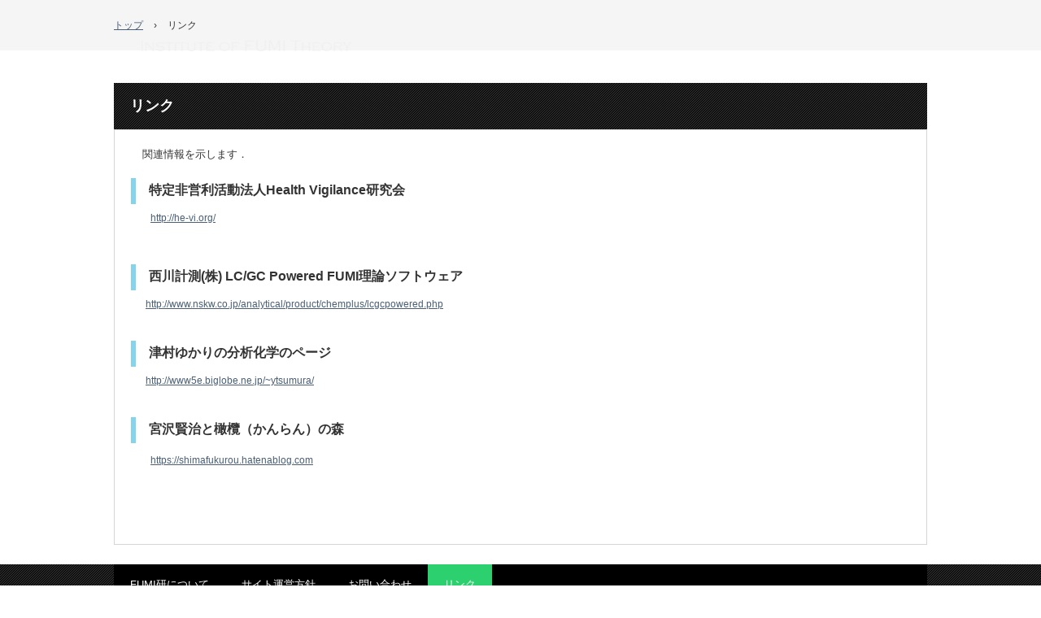

--- FILE ---
content_type: text/html
request_url: http://fumi-theory.com/link.html
body_size: 4248
content:
<!DOCTYPE html>
<html lang="ja">
<head>
<meta charset="UTF-8">
<meta name="viewport" content="width=device-width, initial-scale=1">
<title>リンク | FUMI理論</title><!--[if lt IE 9]>
<script src="html5.js" type="text/javascript"></script>
<![endif]-->
<link rel="stylesheet" type="text/css" href="style.css"></head>
<body class="basic2" id="hpb-sp-20-10022-04">
<div id="page" class="site">
<header id="masthead" class="site-header sp-part-top sp-header2" role="banner">
<div id="masthead-inner" class="sp-part-top sp-header-inner">
<div id="sp-site-branding2-1" class="sp-part-top sp-site-branding2">
<h1 class="site-title sp-part-top sp-site-title" id=""><a href="index.html">FUMI理論</a></h1>
<h2 class="site-description sp-part-top sp-catchphrase" id="">FUMI理論は検出限界をノイズの確率論的性質から推定する理論です。</h2>
<div class="extra sp-part-top sp-site-branding-extra" id="sp-site-branding-extra-1">
<p class="paragraph"><b class="character" style="font-size : 1.6rem;">FUMI理論研究所</b></p>
<p class="paragraph">　</p></div></div></div></header>
<div id="main" class="site-main sp-part-top sp-main">
<div id="contenthead" class="sp-part-top sp-content-header">
<div id="breadcrumb-list" itemscope="" itemtype="http://schema.org/BreadcrumbList" class="sp-part-top sp-bread-crumb">
<div itemprop="itemListElement" itemscope="" itemtype="http://schema.org/ListItem"><a itemprop="item" href="index.html"><span itemprop="name">トップ</span></a>
<meta itemprop="position" content="1"></div>
<div>›</div>
<div itemprop="itemListElement" itemscope="" itemtype="http://schema.org/ListItem"><span itemprop="name">リンク</span>
<meta itemprop="position" content="2"></div></div></div>
<div id="main-inner">
<div id="primary" class="content-area">
<div id="content" class="site-content sp-part-top sp-content page-recruit1" role="main">
<header id="sp-page-title-20" class="entry-header sp-part-top sp-page-title">
<h1 class="entry-title">リンク</h1></header>
<article>
<div id="page-content" class="sp-part-top sp-block-container">
<p class="paragraph">　関連情報を示します．　</p>
<dl id="sp-definition-list-5" class="sp-part-top sp-definition-list">
  <dt><b class="character">特定非営利活動法人Health Vigilance研究会</b>
  <dd>
  <p class="paragraph" style="font-size : 1.2rem;"><a href="http://he-vi.org/">http://he-vi.org/</a></p>
  <dt><b class="character">西川計測(株) LC/GC Powered FUMI理論ソフトウェア</b>
  <dd style="font-size : 1.2rem;"><a href="http://www.nskw.co.jp/analytical/product/chemplus/lcgcpowered.php">http://www.nskw.co.jp/analytical/product/chemplus/lcgcpowered.php</a>
  <dt><b class="character">津村ゆかりの分析化学のページ</b>
  <dd style="font-size : 1.2rem;"><a href="http://www5e.biglobe.ne.jp/~ytsumura/">http://www5e.biglobe.ne.jp/~ytsumura/</a>
  <dt><b class="character">宮沢賢治と橄欖（かんらん）の森</b>
  <dd><a href="https://shimafukurou.hatenablog.com"><span class="character" style="font-size : 1.2rem;">https://shimafukurou.hatenablog.com</span></a></dl></div></article></div></div></div></div>
<footer id="colophon" class="site-footer sp-part-top sp-footer2" role="contentinfo">
<div id="colophon-inner" class="sp-part-top sp-footer-inner">
<nav id="sp-site-navigation-1" class="navigation-main sp-part-top sp-site-navigation horizontal" role="navigation">
<h1 class="menu-toggle">メニュー</h1>
<div class="screen-reader-text skip-link"><a title="コンテンツへスキップ" href="#content">コンテンツへスキップ</a></div>
<ul id="menu-mainnav">
  <li class="menu-item"><a href="about.html">FUMI研について</a>
  <li class="menu-item"><a href="site.html">サイト運営方針</a>
  <li class="menu-item"><a href="contact.html">お問い合わせ</a>
  <li class="menu-item current_page_item"><a href="link.html">リンク</a></ul></nav>
<div id="sp-block-container-1" class="sp-part-top sp-block-container">
<p class="copyright paragraph">Copyright &copy; Institute of FUMI Theory, All rights reserved.</p></div></div></footer></div><script type="text/javascript" src="navigation.js"></script></body></html>

--- FILE ---
content_type: text/css
request_url: http://fumi-theory.com/style.css
body_size: 91371
content:
#colophon{
  font-size : 1.2rem;
  color : #9fa2ac;
  background-color : #000000;
  background-image : url(img/bg-site-footer.png);
}

#content{
  min-height : 50px;
}

#contenthead {
}

#masthead{
  font-size : 1.2rem;
  color : #ffffff;
  background-color : #4a5f75;
}

#page{
  font-size : 1.6rem;
}

*{
  box-sizing : border-box;
  
}

.screen-reader-text{
  display : none;
}

.sp-block-container{
  padding-top : 0px;
  padding-left : 0px;
  padding-right : 0px;
  padding-bottom : 0px;
}

.sp-block-container > h1{
  font-size : 2.4rem;
}

.sp-block-container > h2{
  font-size : 1.8rem;
}

.sp-block-container > h3{
  font-size : 1.5rem;
}

.sp-block-container > h4{
  font-size : 1.4rem;
}

.sp-block-container > h5{
  font-size : 1.3rem;
}

.sp-block-container > h6{
  font-size : 1.1rem;
}

.sp-block-container > hr{
  border-bottom-color : initial;
  color : #e2e2e2;
  margin-top : 25px;
  margin-left : 0px;
  margin-right : 0px;
  margin-bottom : 30px;
  border-top-width : 1px;
  border-left-width : medium;
  border-right-width : medium;
  border-bottom-width : medium;
  border-top-style : solid;
  border-left-style : none;
  border-right-style : none;
  border-bottom-style : none;
  border-top-color : #e2e2e2;
  border-left-color : initial;
  border-right-color : initial;
  border-bottom-color : initial;
  height : 1px;
}

.sp-block-container > p{
  font-size : 1.3rem;
  line-height : 1.5;
  text-align : justify;
  padding-left : 0.1em;
  padding-right : 0.1em;
  margin-top : 0.5em;
  margin-bottom : 1.5em;
  text-justify : inter-ideograph;
}

.sp-block-container > p.indent{
  padding-left : 1em;
}

.sp-block-container > p.large{
  font-size : 1.2em;
}

.sp-bread-crumb div{
  padding-bottom : 10px;
  margin-top : 10px;
  margin-right : 10px;
  width : auto;
  display : inline-block;
}

.sp-button{
  width : 122px;
}

.sp-button a{
  text-decoration : none;
  text-align : center;
  padding-top : 6px;
  padding-left : 0px;
  padding-right : 0px;
  padding-bottom : 6px;
  border-top-width : 1px;
  border-left-width : 1px;
  border-right-width : 1px;
  border-bottom-width : 1px;
  border-top-style : solid;
  border-left-style : solid;
  border-right-style : solid;
  border-bottom-style : solid;
  border-top-color : #f0f0f0;
  border-left-color : #f0f0f0;
  border-right-color : #f0f0f0;
  border-bottom-color : #f0f0f0;
  border-top-left-radius : 5px 5px;
  border-top-right-radius : 5px 5px;
  border-bottom-right-radius : 5px 5px;
  border-bottom-left-radius : 5px 5px;
  height : 100%;
  display : block;
  box-sizing : border-box;
}

.sp-button a:hover{
  border-top-width : 1px;
  border-left-width : 1px;
  border-right-width : 1px;
  border-bottom-width : 1px;
  border-top-style : solid;
  border-left-style : solid;
  border-right-style : solid;
  border-bottom-style : solid;
  border-top-color : #d8d8d8;
  border-left-color : #d8d8d8;
  border-right-color : #d8d8d8;
  border-bottom-color : #d8d8d8;
}

.sp-column.accordion > .column-label h3::after{
  border-top-width : 5px;
  border-left-width : 6px;
  border-right-width : 6px;
  border-top-style : solid;
  border-left-style : solid;
  border-right-style : solid;
  border-top-color : rgba(255, 255, 255, 0.45);
  border-left-color : transparent;
  border-right-color : transparent;
  width : 0px;
  height : 0px;
  display : block;
  position : absolute;
  top : 0.5em;
  right : 0px;
  content : "";
}

.sp-column.toggled-on > .column-label h3::after{
  display : none;
}

.sp-column.toggled-on > .column-label h3::before{
  border-left-width : 6px;
  border-right-width : 6px;
  border-bottom-width : 5px;
  border-left-style : solid;
  border-right-style : solid;
  border-bottom-style : solid;
  border-left-color : transparent;
  border-right-color : transparent;
  border-bottom-color : rgba(255, 255, 255, 0.45);
  width : 0px;
  height : 0px;
  display : block;
  position : absolute;
  top : 0.5em;
  right : 0px;
  content : "";
}

.sp-column > .column-body{
  padding-top : 5px;
  padding-left : 5px;
  padding-right : 5px;
  padding-bottom : 5px;
}

.sp-definition-list > dd{
  margin-left : 94px;
  margin-bottom : 25px;
}

.sp-definition-list > dt{
  padding-top : 5px;
  padding-left : 25px;
  padding-right : 0px;
  padding-bottom : 5px;
  margin-bottom : 10px;
}

.sp-form input{
  font-size : 1.4rem;
  font-family : "ヒラギノ角ゴ Pro W3", "Hiragino Kaku Gothic Pro", "メイリオ", Meiryo, Osaka, "ＭＳ Ｐゴシック", "MS PGothic", Arial, sans-serif;
}

.sp-form input[type="date"]{
  padding-top : 5px;
  padding-left : 5px;
  padding-right : 5px;
  padding-bottom : 5px;
  width : 90%;
}

.sp-form input[type="radio"]{
  vertical-align : middle;
  width : 20px;
}

.sp-form input[type="submit"]{
  font-size : 1.4rem;
  color : #555555;
  background-color : #dcdada;
  padding-top : 5px;
  padding-left : 8px;
  padding-right : 8px;
  padding-bottom : 5px;
  margin-top : 15px;
  width : auto;
  min-width : 100px;
  float : right;
  position : relative;
  cursor : pointer;
}

.sp-form input[type="text"]{
  padding-top : 5px;
  padding-left : 5px;
  padding-right : 5px;
  padding-bottom : 5px;
  width : 90%;
}

.sp-form table{
  border-top-width : 1px;
  border-left-width : 1px;
  border-top-style : solid;
  border-left-style : solid;
  border-top-color : #000000;
  border-left-color : #000000;
  width : 100%;
  border-collapse : collapse;
  border-spacing : 0px 0px;
}

.sp-form td{
  color : #000000;
  background-color : #ffffff;
  padding-top : 5px;
  padding-left : 18px;
  padding-right : 18px;
  padding-bottom : 5px;
  border-right-width : 1px;
  border-bottom-width : 1px;
  border-right-style : solid;
  border-bottom-style : solid;
  border-right-color : #000000;
  border-bottom-color : #000000;
  width : auto;
}

.sp-form textarea{
  font-size : 1.4rem;
  font-family : "ヒラギノ角ゴ Pro W3", "Hiragino Kaku Gothic Pro", "メイリオ", Meiryo, Osaka, "ＭＳ Ｐゴシック", "MS PGothic", Arial, sans-serif;
  padding-top : 5px;
  padding-left : 5px;
  padding-right : 5px;
  padding-bottom : 5px;
  width : 90%;
  height : 150px;
}

.sp-form th{
  font-weight : normal;
  color : #000000;
  background-color : #f4f4f4;
  text-align : left;
  padding-top : 5px;
  padding-left : 18px;
  padding-right : 18px;
  padding-bottom : 5px;
  border-right-width : 1px;
  border-bottom-width : 1px;
  border-right-style : solid;
  border-bottom-style : solid;
  border-right-color : #000000;
  border-bottom-color : #000000;
  width : auto;
  min-width : 50px;
}

.sp-google-map{
  max-width : 100%;
  word-wrap : normal;
}

.sp-google-map img{
  max-width : none !important;
}

.sp-item-gallery.grid > ul > li{
  overflow : hidden;
}

.sp-item-gallery.masonry > ul > li{
  height : auto !important;
}

.sp-item-gallery > ul > li > div img.item-gallery-thumbnail{
  max-width : 100%;
}

.sp-list{
  padding-right : 1em;
  margin-bottom : 1.5em;
  list-style-position : inside;
}

.sp-list > li{
  text-align : justify;
  padding-top : 6px;
  padding-bottom : 6px;
  margin-top : 0px;
  margin-left : 0px;
  margin-right : 0px;
  margin-bottom : 0px;
  text-justify : inter-ideograph;
}

.sp-page-title > h1{
  font-size : 1.8rem;
  font-weight : bold;
}

.sp-part-top{
  display : block;
  position : relative;
  box-sizing : border-box;
}

.sp-part-top:not(table)::after{
  clear : both;
  display : table;
  content : "";
}

.sp-site-branding2 .site-description{
  font-size : 1rem;
  font-weight : normal;
  color : #929292;
}

.sp-site-branding2 > .extra{
  display : none;
}

.sp-site-branding2 > .site-description{
  display : none;
}

.sp-site-navigation{
  color : black;
  background-color : white;
}

.sp-site-navigation .menu-toggle{
  display : none;
  cursor : pointer;
}

.sp-site-navigation.vertical{
  font-size : 1.3rem;
  border-top-width : 1px;
  border-bottom-width : 1px;
  border-top-style : solid;
  border-bottom-style : solid;
  border-top-color : #d2c9b8;
  border-bottom-color : #d2c9b8;
  width : 100%;
}

.sp-site-navigation.vertical ul{
  line-height : 30px;
  padding-top : 0px;
  padding-left : 0px;
  padding-right : 0px;
  padding-bottom : 0px;
  margin-top : 0px;
  margin-left : 0px;
  margin-right : 0px;
  margin-bottom : 0px;
  list-style-type : none;
  list-style-position : outside;
}

.sp-site-navigation.vertical ul li.current-menu-ancestor > a{
  color : #ffffff;
  background-color : rgba(0, 0, 0, 0.3);
}

.sp-site-navigation.vertical ul li.current-menu-item > a{
  color : #ffffff;
  background-color : rgba(0, 0, 0, 0.3);
}

.sp-site-navigation.vertical ul li.current_page_ancestor > a{
  color : #ffffff;
  background-color : rgba(0, 0, 0, 0.3);
}

.sp-site-navigation.vertical ul li.current_page_item > a{
  color : #ffffff;
  background-color : rgba(0, 0, 0, 0.3);
}

.sp-site-navigation.vertical ul li > a{
  text-decoration : none;
  padding-top : 10px;
  padding-left : 20px;
  padding-right : 20px;
  padding-bottom : 10px;
  display : block;
}

.sp-site-navigation.vertical ul li > a:active{
  color : #ffffff;
  background-color : rgba(0, 0, 0, 0.3);
}

.sp-site-navigation.vertical ul li > a:hover{
  color : #ffffff;
  background-color : rgba(0, 0, 0, 0.3);
}

.sp-site-navigation.vertical ul ul li > a{
  padding-top : 10px;
  padding-left : 40px;
  padding-right : 40px;
  padding-bottom : 10px;
}

.sp-site-navigation.vertical > ul{
  margin-top : 0px;
  margin-left : auto;
  margin-right : auto;
  margin-bottom : 0px;
  width : 100%;
}

.sp-site-navigation.vertical > ul > li{
  padding-top : 0px;
  padding-left : 0px;
  padding-right : 0px;
  padding-bottom : 0px;
  width : 100%;
}

.sp-site-navigation.vertical > ul > li:hover > ul{
  display : block;
}

.sp-table{
  margin-top : 5px;
  margin-left : auto;
  margin-right : auto;
  margin-bottom : 5px;
  border-top-width : 1px;
  border-left-width : 1px;
  border-top-style : solid;
  border-left-style : solid;
  border-top-color : #d8d8d8;
  border-left-color : #d8d8d8;
  width : 100%;
  display : table;
  border-collapse : collapse;
}

.sp-table > * > tr > td{
  padding-top : 5px;
  padding-left : 8px;
  padding-right : 8px;
  padding-bottom : 5px;
  border-right-width : 1px;
  border-bottom-width : 1px;
  border-right-style : solid;
  border-bottom-style : solid;
  border-right-color : #d8d8d8;
  border-bottom-color : #d8d8d8;
}

.sp-table > * > tr > th{
  padding-top : 5px;
  padding-left : 8px;
  padding-right : 8px;
  padding-bottom : 5px;
  border-right-width : 1px;
  border-bottom-width : 1px;
  border-right-style : solid;
  border-bottom-style : solid;
  border-right-color : #d8d8d8;
  border-bottom-color : #d8d8d8;
}

.sp-table > * > tr > th.col-title{
  background-color : rgba(0, 0, 0, 0.0625);
}

.sp-table > * > tr > th.row-title{
  background-color : rgba(0, 0, 0, 0.0625);
}

.sp-wp-post-list{
  padding-top : 0px;
  padding-left : 0px;
  padding-right : 0px;
  padding-bottom : 0px;
  margin-top : 2em;
  margin-left : 0px;
  margin-right : 0px;
  margin-bottom : 2em;
}

.sp-wp-post-list .navigation-post{
  margin-top : 0.67em;
}

.sp-wp-post-list .navigation-post .nav-next{
  margin-right : 10px;
  float : right;
}

.sp-wp-post-list .navigation-post .nav-previous{
  margin-left : 10px;
  float : left;
}

.sp-wp-post-list .navigation-post::after{
  clear : both;
  display : table;
  content : "";
}

.sp-wp-post-list .navigation-post > h1{
  display : none;
}

.sp-wp-post-list > article{
  margin-top : 0.67em;
  margin-left : 0px;
  margin-right : 0px;
  margin-bottom : 0.67em;
}

.sp-wp-post-list > h3{
  background-color : #f4f4f4;
  background-image : none;
  background-repeat : repeat;
  background-attachment : scroll;
  background-position : 0% 0%;
  background-clip : border-box;
  background-origin : padding-box;
  background-size : auto auto;
}

a{
  color : #4a5f75;
  text-decoration : underline;
  outline-width : medium;
  outline-style : none;
  outline-color : black;
}

a:active{
  color : #84d4ee;
  text-decoration : none;
}

a:focus{
  color : #84d4ee;
  text-decoration : none;
}

a:visited{
  color : #0c1c2e;
}

a:hover{
  color : #84d4ee;
  text-decoration : none;
}

article{
  display : block;
}

aside{
  display : block;
}

body{
  font-size : 1.3rem;
  font-family : "ヒラギノ角ゴ Pro W3", "Hiragino Kaku Gothic Pro", "メイリオ", Meiryo, Osaka, "ＭＳ Ｐゴシック", "MS PGothic", Arial, sans-serif;
  line-height : 1.5;
  color : #333333;
  background-color : #ffffff;
  text-align : left;
  padding-top : 0px;
  padding-left : 0px;
  padding-right : 0px;
  padding-bottom : 0px;
  margin-top : 0px;
  margin-left : 0px;
  margin-right : 0px;
  margin-bottom : 0px;
  word-wrap : break-word;
}

body.home .sp-site-branding2 > .extra{
  display : block;
}

body.home .sp-site-branding2 > .site-description{
  display : block;
}

details{
  display : block;
}

dl{
  margin-top : 0px;
  box-sizing : border-box;
}

figcaption{
  display : block;
}

figure{
  display : block;
}

footer{
  display : block;
}

h1{
  margin-top : 0px;
  box-sizing : border-box;
}

h2{
  margin-top : 0px;
  box-sizing : border-box;
}

h3{
  margin-top : 0px;
  box-sizing : border-box;
}

h4{
  margin-top : 0px;
  box-sizing : border-box;
}

h5{
  margin-top : 0px;
  box-sizing : border-box;
}

h6{
  margin-top : 0px;
  box-sizing : border-box;
}

header{
  display : block;
}

hgroup{
  display : block;
}

html{
  font-size : 62.5%;
}

main{
  display : block;
}

nav{
  display : block;
  box-sizing : border-box;
}

ol{
  margin-top : 0px;
  box-sizing : border-box;
}

p{
  margin-top : 0px;
  box-sizing : border-box;
}

section{
  display : block;
}

summary{
  display : block;
}

table{
  margin-top : 0px;
  box-sizing : border-box;
}

ul{
  margin-top : 0px;
  margin-left : 0px;
  margin-right : 0px;
  margin-bottom : 0px;
  box-sizing : border-box;
}

@media not screen, screen and (min-width: 569px) {

  #colophon {
  }

  #colophon-inner{
    padding-top : 0px;
    padding-left : 20px;
    padding-right : 20px;
    padding-bottom : 0px;
    margin-top : 0px;
    margin-left : auto;
    margin-right : auto;
    margin-bottom : 0px;
    width : 1000px;
    box-sizing : content-box;
  }

  #content{
    min-height : 50px;
    position : relative;
  }

  #contenthead{
    position : static;
  }

  #contenthead > a{
    background-color : #4a5f75;
    margin-left : -100%;
    margin-right : -100%;
  }

  #main{
    margin-top : 0px;
    margin-left : auto;
    margin-right : auto;
    margin-bottom : 0px;
    width : 1000px;
    position : static;
    box-sizing : content-box;
  }

  #main-inner{
    float : left;
  }

  #main-inner #contenthead{
    overflow : hidden;
  }

  #main-inner #contenthead > a{
    margin-left : 0px;
    margin-right : 0px;
  }

  #masthead{
    margin-bottom : 0px;
  }

  #masthead-inner{
    margin-top : 0px;
    margin-left : auto;
    margin-right : auto;
    margin-bottom : 0px;
    width : 1000px;
    position : relative;
    box-sizing : content-box;
  }

  #masthead-inner .sp-site-navigation{
    margin-left : 278px;
  }

  #masthead-inner .sp-site-navigation ul ul{
    margin-left : 0px;
  }

  #page{
    margin-top : 0px;
    margin-left : auto;
    margin-right : auto;
    margin-bottom : 0px;
    overflow : hidden;
  }

  #primary{
    float : right;
  }

  .sp-google-map{
    width : 400px;
    min-height : 300px;
  }

  .sp-site-branding2{
    padding-top : 20px;
  }

  .sp-site-branding2 .extra{
    width : 50%;
    position : absolute;
    bottom : 0px;
    right : 0px;
  }

  .sp-site-branding2 .extra > p{
    font-size : 1.3rem;
    color : #929292;
    text-align : right;
    padding-top : 0px;
    padding-left : 0px;
    padding-right : 0px;
    padding-bottom : 0px;
    margin-top : 0px;
    margin-left : 0px;
    margin-right : 0px;
    margin-bottom : 0px;
  }

  .sp-site-branding2 .extra > p.indent{
    padding-left : 1em;
  }

  .sp-site-branding2 .extra > p.large{
    font-size : 1.5rem;
  }

  .sp-site-branding2 .site-description{
    text-align : right;
    width : 100%;
    height : auto;
    position : absolute;
    top : 15px;
  }

  .sp-site-branding2 .site-title{
    margin-top : 0px;
    margin-left : 0px;
    margin-right : 0px;
    margin-bottom : 0px;
    height : 66px;
    float : left;
  }

  .sp-site-branding2 .site-title a{
    height : 100%;
    display : block;
  }

  .sp-site-navigation.horizontal ul{
    padding-top : 0px;
    padding-left : 0px;
    padding-right : 0px;
    padding-bottom : 0px;
    margin-top : 0px;
    margin-left : 0px;
    margin-right : 0px;
    margin-bottom : 0px;
    list-style-type : none;
    list-style-position : outside;
  }

  .sp-site-navigation.horizontal ul li.current-menu-ancestor > a{
    color : #ffffff;
    background-color : rgba(0, 0, 0, 0.3);
  }

  .sp-site-navigation.horizontal ul li.current-menu-item > a{
    color : #ffffff;
    background-color : rgba(0, 0, 0, 0.3);
  }

  .sp-site-navigation.horizontal ul li.current_page_ancestor > a{
    color : #ffffff;
    background-color : rgba(0, 0, 0, 0.3);
  }

  .sp-site-navigation.horizontal ul li.current_page_item > a{
    color : #ffffff;
    background-color : rgba(0, 0, 0, 0.3);
  }

  .sp-site-navigation.horizontal ul li > a{
    text-decoration : none;
  }

  .sp-site-navigation.horizontal ul li > a:active{
    color : #ffffff;
    background-color : rgba(0, 0, 0, 0.3);
  }

  .sp-site-navigation.horizontal ul li > a:hover{
    color : #ffffff;
    background-color : rgba(0, 0, 0, 0.3);
  }

  .sp-site-navigation.horizontal ul ul{
    border-bottom-color : initial;
    background-color : #ffffff;
    border-top-width : 1px;
    border-left-width : 1px;
    border-right-width : 1px;
    border-bottom-width : medium;
    border-top-style : solid;
    border-left-style : solid;
    border-right-style : solid;
    border-bottom-style : none;
    border-top-color : #3c3f53;
    border-left-color : #3c3f53;
    border-right-color : #3c3f53;
    border-bottom-color : initial;
    width : auto;
    min-width : 150px;
    display : none;
    position : absolute;
    top : 100%;
    left : 0px;
    z-index : 9999;
  }

  .sp-site-navigation.horizontal ul ul li{
    border-bottom-width : 1px;
    border-bottom-style : solid;
    border-bottom-color : #3c3f53;
    width : 100%;
    white-space : nowrap;
  }

  .sp-site-navigation.horizontal ul ul li > a{
    padding-top : 5px;
    padding-left : 1em;
    padding-right : 1em;
    padding-bottom : 5px;
    display : block;
  }

  .sp-site-navigation.horizontal > ul::after{
    clear : both;
    display : table;
    content : "";
  }

  .sp-site-navigation.horizontal > ul > li{
    float : left;
    position : relative;
  }

  .sp-site-navigation.horizontal > ul > li:hover{
    position : relative;
  }

  .sp-site-navigation.horizontal > ul > li:hover > ul{
    display : block;
  }

  .sp-site-navigation.horizontal > ul > li > a{
    padding-top : 0.5em;
    padding-left : 2em;
    padding-right : 2em;
    padding-bottom : 0.5em;
    display : block;
  }

  .sp-site-navigation.minimal{
    text-align : center;
    margin-top : 0px;
    margin-left : auto;
    margin-right : auto;
    margin-bottom : 20px;
  }

  .sp-site-navigation.minimal ul{
    padding-top : 0px;
    padding-left : 0px;
    padding-right : 0px;
    padding-bottom : 0px;
    margin-top : 0px;
    margin-left : 0px;
    margin-right : 0px;
    margin-bottom : 0px;
    list-style-type : none;
    list-style-position : outside;
  }

  .sp-site-navigation.minimal ul li:last-child{
    margin-right : 0px;
  }

  .sp-site-navigation.minimal ul li > a:active{
    text-decoration : underline;
  }

  .sp-site-navigation.minimal ul li > a:hover{
    text-decoration : underline;
  }

  .sp-site-navigation.minimal > ul li{
    margin-right : 10px;
    display : inline;
  }

  .sp-site-navigation.minimal > ul ul{
    margin-left : 10px;
    display : inline;
  }

  .sp-yahoo-map{
    width : 400px;
    min-height : 300px;
  }

  body{
    min-width : 1000px;
  }
}

@media not screen, screen and (min-width: 569px) {

  #content{
    width : 1000px;
  }

  #contenthead{
    width : 1000px;
  }

  #main-inner{
    margin-top : 40px;
  }

  .sp-site-branding2 > .extra{
    padding-left : 1000px;
    padding-right : 1000px;
    margin-left : -1000px;
    margin-right : -1000px;
    width : 300%;
    bottom : -661px;
    right : 0px;
  }

  .sp-site-branding2 > .site-description{
    padding-left : 1000px;
    padding-right : 1000px;
    margin-left : -1000px;
    margin-right : -1000px;
    width : 300%;
    bottom : -603px;
    right : 0px;
  }

  body.home #main-inner{
    margin-top : 170px;
  }
}

@media screen and (max-width: 568px) {

  #content{
    padding-left : 10px;
    padding-right : 10px;
    margin-top : 30px;
    min-height : 50px;
  }

  #sidebar1{
    margin-top : 10px;
  }

  #sidebar2{
    margin-top : 10px;
  }

  *{
    box-sizing : border-box;
  }

  .sp-block-container{
    padding-top : 0px;
    padding-left : 5px;
    padding-right : 5px;
    padding-bottom : 0px;
  }

  .sp-bread-crumb{
    padding-left : 10px;
    padding-right : 10px;
  }

  .sp-definition-list > dd{
    margin-left : 20px;
  }

  .sp-form input{
    width : 90%;
  }

  .sp-form input[type="submit"] {
  }

  .sp-form table{
    border-top-width : 1px;
    border-top-style : solid;
    border-top-color : #d8d8d8;
  }

  .sp-form td{
    width : auto;
    display : block;
  }

  .sp-form textarea{
    width : 90%;
  }

  .sp-form th{
    width : auto;
    display : block;
  }

  .sp-google-map{
    width : 100%;
    min-height : 300px;
  }

  .sp-image{
    max-width : 100%;
    height : auto;
  }

  .sp-sidebar{
    padding-left : 10px;
    padding-right : 10px;
    margin-top : 30px;
  }

  .sp-site-branding2 .extra{
    padding-top : 5px;
  }

  .sp-site-branding2 .extra > p{
    font-size : 1rem;
    color : #929292;
    text-align : left;
    padding-top : 0px;
    padding-left : 10px;
    padding-right : 10px;
    padding-bottom : 0px;
    margin-top : 0px;
    margin-left : 0px;
    margin-right : 0px;
    margin-bottom : 0px;
    width : 100%;
  }

  .sp-site-branding2 .site-description{
    text-align : center;
  }

  .sp-site-branding2 .site-title{
    text-align : center;
  }

  .sp-site-navigation .menu-toggle{
    background-color : rgba(0, 0, 0, 0.3);
    padding-top : 10px;
    padding-left : 10px;
    padding-right : 10px;
    padding-bottom : 10px;
    margin-top : 0px;
    margin-left : 0px;
    margin-right : 0px;
    margin-bottom : 0px;
    cursor : pointer;
  }

  .sp-site-navigation ul{
    list-style-type : none;
    list-style-position : outside;
  }

  .sp-site-navigation.button-menu .menu-toggle{
    display : block;
  }

  .sp-site-navigation.button-menu ul ul{
    display : block;
  }

  .sp-site-navigation.button-menu ul.toggled-on{
    display : block;
  }

  .sp-site-navigation.button-menu > ul{
    display : none;
  }

  .sp-site-navigation.horizontal{
    padding-top : 0px;
    margin-top : 10px;
    position : relative;
  }

  .sp-site-navigation.horizontal ul{
    background-color : #ffffff;
    padding-top : 0px;
    padding-left : 0px;
    padding-right : 0px;
    padding-bottom : 0px;
    width : auto;
    height : auto;
  }

  .sp-site-navigation.horizontal ul li{
    padding-left : 0px;
    border-left-width : 0px;
    width : auto;
    float : none;
  }

  .sp-site-navigation.horizontal ul li.current-menu-ancestor > a{
    color : #ffffff;
    background-color : rgba(0, 0, 0, 0.3);
  }

  .sp-site-navigation.horizontal ul li.current-menu-item > a{
    color : #ffffff;
    background-color : rgba(0, 0, 0, 0.3);
  }

  .sp-site-navigation.horizontal ul li.current_page_ancestor > a{
    color : #ffffff;
    background-color : rgba(0, 0, 0, 0.3);
  }

  .sp-site-navigation.horizontal ul li.current_page_item > a{
    color : #ffffff;
    background-color : rgba(0, 0, 0, 0.3);
  }

  .sp-site-navigation.horizontal ul li > a{
    line-height : 24px;
    padding-top : 8px;
    padding-left : 25px;
    padding-right : 10px;
    padding-bottom : 7px;
    float : none;
    display : block;
  }

  .sp-site-navigation.horizontal ul li > a:active{
    color : #ffffff;
    background-color : rgba(0, 0, 0, 0.3);
  }

  .sp-site-navigation.horizontal ul li > a:hover{
    color : #ffffff;
    background-color : rgba(0, 0, 0, 0.3);
  }

  .sp-site-navigation.horizontal ul ul{
    border-bottom-color : initial;
    background-color : transparent;
    border-top-width : medium;
    border-left-width : medium;
    border-right-width : medium;
    border-bottom-width : medium;
    border-top-style : none;
    border-left-style : none;
    border-right-style : none;
    border-bottom-style : none;
    border-top-color : initial;
    border-left-color : initial;
    border-right-color : initial;
    border-bottom-color : initial;
    width : auto;
    min-width : 150px;
    display : block;
    position : relative;
    top : 100%;
    left : 0px;
    z-index : 9999;
  }

  .sp-site-navigation.horizontal ul ul li{
    border-bottom-color : initial;
    border-bottom-width : medium;
    border-bottom-style : none;
    border-bottom-color : initial;
  }

  .sp-site-navigation.horizontal ul ul li > a{
    border-bottom-color : initial;
    padding-top : 8px;
    padding-left : 50px;
    padding-right : 50px;
    padding-bottom : 8px;
    border-bottom-width : medium;
    border-bottom-style : none;
    border-bottom-color : initial;
  }

  .sp-site-navigation.minimal{
    text-align : center;
    margin-bottom : 20px;
  }

  .sp-site-navigation.minimal ul{
    padding-top : 0px;
    padding-left : 0px;
    padding-right : 0px;
    padding-bottom : 0px;
    margin-top : 0px;
    margin-left : 0px;
    margin-right : 0px;
    margin-bottom : 0px;
    list-style-type : none;
    list-style-position : outside;
  }

  .sp-site-navigation.minimal ul li{
    display : block;
  }

  .sp-site-navigation.minimal ul li > a{
    display : block;
  }

  .sp-site-navigation.minimal ul li > a:hover{
    text-decoration : underline;
  }

  .sp-table{
    display : block;
    overflow-x : auto;
  }

  .sp-yahoo-map{
    width : 100%;
    min-height : 300px;
  }

  body.home #main-inner{
    margin-top : 155px;
  }

  embed{
    max-width : 100%;
  }
}

#sp-block-container-1{
  color : white;
  background-color : #161616;
}

#sp-block-container-1 .copyright{
  color : #ffffff;
  text-align : center;
  margin-top : 0px;
  margin-left : 0px;
  margin-right : 0px;
  margin-bottom : 0px;
}

@media not screen, screen and (min-width: 569px) {

  #sp-block-container-1{
    padding-top : 25px;
    padding-left : 1000px;
    padding-right : 1000px;
    padding-bottom : 25px;
    margin-top : 0px;
    margin-left : -1000px;
    margin-right : -1000px;
    margin-bottom : 0px;
  }
}

@media screen and (max-width: 568px) {

  #sp-block-container-1{
    padding-top : 1em;
    padding-left : 10px;
    padding-right : 10px;
    padding-bottom : 1em;
  }
}

#breadcrumb-list{
  font-size : 1rem;
  color : #333333;
  background-color : #f5f5f5;
  padding-top : 1em;
  padding-bottom : 1em;
  margin-top : 0px;
  box-sizing : border-box;
}

#breadcrumb-list a{
  color : #4a5f75;
  text-decoration : underline;
}

#breadcrumb-list a:hover{
  color : #84d4ee;
}

#breadcrumb-list div{
  display : inline-block;
}

@media not screen, screen and (min-width: 569px) {

  #breadcrumb-list{
    padding-left : 1000px;
    padding-right : 1000px;
    margin-left : -1000px;
    margin-right : -1000px;
  }
}

@media screen and (max-width: 568px) {

  #breadcrumb-list{
    padding-top : 1em;
    padding-left : 20px;
    padding-right : 20px;
    padding-bottom : 1em;
  }
}

.page-custom11#content #page-content > .large{
  font-size : 1.5em;
}

.page-custom11#content #page-content > .medium{
  font-size : 1em;
}

.page-custom11#content #page-content > .x-large{
  font-size : 2em;
}

.page-custom11#content #page-content > .x-small{
  font-size : 0.8em;
}

.page-custom11#content #page-content > .xx-large{
  font-size : 3em;
}

.page-custom11#content #page-content > .xx-small{
  font-size : 0.7em;
}

.page-custom11#content #page-content > em{
  font-style : oblique;
  color : #2c7af5;
}

.page-custom11#content #page-content > h1{
  color : #515151;
  border-left-width : 15px;
  border-bottom-width : 2px;
  border-left-style : solid;
  border-bottom-style : solid;
  border-left-color : #2c7af5;
  border-bottom-color : #2c7af5;
}

.page-custom11#content #page-content > h2{
  color : #515151;
  border-bottom-width : 2px;
  border-bottom-style : dashed;
  border-bottom-color : #2c7af5;
}

.page-custom11#content #page-content > h3{
  font-size : 1.3em;
  color : #515151;
  border-top-width : 1px;
  border-left-width : 10px;
  border-bottom-width : 1px;
  border-top-style : dashed;
  border-left-style : solid;
  border-bottom-style : solid;
  border-top-color : #2c7af5;
  border-left-color : #2c7af5;
  border-bottom-color : #2c7af5;
  clear : both;
}

.page-custom11#content #page-content > h4{
  font-size : 1.2em;
  color : #515151;
  border-left-width : 5px;
  border-bottom-width : 1px;
  border-left-style : solid;
  border-bottom-style : solid;
  border-left-color : #2c7af5;
  border-bottom-color : #2c7af5;
  clear : both;
}

.page-custom11#content #page-content > h5{
  font-size : 1em;
  color : #515151;
  border-bottom-width : 1px;
  border-bottom-style : dotted;
  border-bottom-color : #2c7af5;
  clear : both;
}

.page-custom11#content #page-content > h6{
  font-size : 1em;
  color : #515151;
  border-bottom-width : 1px;
  border-bottom-style : solid;
  border-bottom-color : #2c7af5;
}

.page-custom11#content #page-content > p{
  line-height : 1.4;
  color : #515151;
  text-align : left;
  text-indent : 1em;
  margin-top : 0.5em;
  margin-left : 0.5em;
  margin-right : 0.5em;
  margin-bottom : 0.5em;
}

.page-custom11#content #page-content > p.indent{
  padding-left : 15px;
}

.page-custom11#content #page-content > p.small{
  font-size : 0.9em;
}

.page-custom11#content #page-content > strong{
  font-weight : bold;
  color : #515151;
  border-bottom-width : 1px;
  border-bottom-style : solid;
  border-bottom-color : #2c7af5;
}

#sp-site-branding2-1{
  padding-top : 0px;
  position : static;
}

#sp-site-branding2-1 .extra{
  background-image : url(img/bg-site-branding.png);
  text-align : center;
  padding-top : 0px;
  position : static;
}

#sp-site-branding2-1 .extra > p{
  font-size : 1.2rem;
  color : #333333;
  text-align : center;
}

#sp-site-branding2-1 .site-description{
  font-weight : normal;
  color : #333333;
  background-image : url(img/bg-site-branding.png);
  text-align : center;
  margin-bottom : 0px;
  position : static;
}

#sp-site-branding2-1 .site-title{
  background-image : url(img/site-title.png);
  background-repeat : no-repeat;
  margin-bottom : 0px;
  width : 258px;
  height : 16px;
}

#sp-site-branding2-1 .site-title a{
  line-height : 1;
  background-color : transparent;
  text-indent : -9999px;
  display : block;
}

@media not screen, screen and (min-width: 569px) {

  #sp-site-branding2-1 {
  }

  #sp-site-branding2-1 .extra{
    padding-bottom : 20px;
    position : absolute;
    z-index : 10;
  }

  #sp-site-branding2-1 .extra > p{
    padding-top : 20px;
    display : inline-block;
  }

  #sp-site-branding2-1 .site-description{
    font-size : 1.6rem;
    padding-top : 40px;
    padding-bottom : 20px;
    position : absolute;
    top : auto;
    z-index : 10;
  }

  #sp-site-branding2-1 .site-title{
    position : absolute;
    top : 30px;
    z-index : 10;
  }
}

@media screen and (max-width: 568px) {

  #sp-site-branding2-1{
    background-color : transparent;
    padding-top : 20px;
    padding-left : 10px;
    padding-right : 10px;
    padding-bottom : 10px;
  }

  #sp-site-branding2-1 .extra{
    padding-top : 0px;
    padding-left : 10px;
    padding-right : 10px;
    padding-bottom : 20px;
    width : 100%;
    position : absolute;
    top : 295px;
    right : 0px;
    left : 0px;
  }

  #sp-site-branding2-1 .extra > p{
    padding-left : 0px;
    padding-right : 0px;
  }

  #sp-site-branding2-1 .site-description{
    font-size : 1.4rem;
    padding-top : 20px;
    padding-left : 10px;
    padding-right : 10px;
    padding-bottom : 0px;
    position : absolute;
    top : 211px;
    right : 0px;
    left : 0px;
  }

  #sp-site-branding2-1 .site-title{
    margin-left : auto;
    margin-right : auto;
  }
}

.page-itemlist#content #page-content > .large{
  font-size : 1.5em;
}

.page-itemlist#content #page-content > .medium{
  font-size : 1em;
}

.page-itemlist#content #page-content > .x-large{
  font-size : 2em;
}

.page-itemlist#content #page-content > .x-small{
  font-size : 0.8em;
}

.page-itemlist#content #page-content > .xx-large{
  font-size : 3em;
}

.page-itemlist#content #page-content > .xx-small{
  font-size : 0.7em;
}

.page-itemlist#content #page-content > em{
  font-style : oblique;
  color : #cc4672;
}

.page-itemlist#content #page-content > h1{
  color : #515151;
  padding-top : 11px;
  padding-left : 21px;
  padding-right : 0px;
  padding-bottom : 11px;
  border-top-width : 1px;
  border-bottom-width : 1px;
  border-top-style : solid;
  border-bottom-style : solid;
  border-top-color : #eb6877;
  border-bottom-color : #eb6877;
}

.page-itemlist#content #page-content > h2{
  color : #ffffff;
  background-color : #eb6877;
  background-image : none;
  background-repeat : repeat;
  background-attachment : scroll;
  background-position : 0% 0%;
  background-clip : border-box;
  background-origin : padding-box;
  background-size : auto auto;
  padding-top : 6px;
  padding-left : 21px;
  padding-right : 0px;
  padding-bottom : 7px;
  border-top-width : 1px;
  border-top-style : solid;
  border-top-color : #85474f;
}

.page-itemlist#content #page-content > h3{
  font-size : 1.3em;
  color : #ffffff;
  background-color : #eea4ad;
  background-image : none;
  background-repeat : repeat;
  background-attachment : scroll;
  background-position : 0% 0%;
  background-clip : border-box;
  background-origin : padding-box;
  background-size : auto auto;
  padding-top : 7px;
  padding-left : 32px;
  padding-right : 0px;
  padding-bottom : 7px;
  border-top-width : 1px;
  border-bottom-width : 1px;
  border-top-style : solid;
  border-bottom-style : solid;
  border-top-color : #eb707e;
  border-bottom-color : #eb707e;
  clear : both;
}

.page-itemlist#content #page-content > h4{
  font-size : 1.2em;
  color : #515151;
  padding-top : 3px;
  padding-left : 10px;
  padding-right : 0px;
  padding-bottom : 3px;
  border-left-width : 5px;
  border-left-style : solid;
  border-left-color : #eb6877;
  clear : both;
}

.page-itemlist#content #page-content > h5{
  font-size : 1em;
  color : #515151;
  background-color : #eea4ad;
  background-image : none;
  background-repeat : repeat;
  background-attachment : scroll;
  background-position : 0% 0%;
  background-clip : border-box;
  background-origin : padding-box;
  background-size : auto auto;
  padding-top : 7px;
  padding-left : 32px;
  padding-right : 0px;
  padding-bottom : 7px;
  clear : both;
}

.page-itemlist#content #page-content > h6{
  font-size : 1em;
  color : #515151;
  border-bottom-width : 1px;
  border-bottom-style : solid;
  border-bottom-color : #eb6877;
}

.page-itemlist#content #page-content > p{
  line-height : 1.4;
  color : #515151;
  text-align : left;
  margin-top : 0.5em;
  margin-left : 0.1em;
  margin-right : 0.1em;
  margin-bottom : 0.5em;
}

.page-itemlist#content #page-content > p.indent{
  padding-left : 15px;
}

.page-itemlist#content #page-content > p.small{
  font-size : 0.9em;
}

.page-itemlist#content #page-content > strong{
  font-weight : bold;
  color : #515151;
  border-bottom-width : 3px;
  border-bottom-style : solid;
  border-bottom-color : #eea4ad;
}

#sp-page-title-1 h1, #sp-page-title-10 h1, #sp-page-title-11 h1, #sp-page-title-12 h1, #sp-page-title-13 h1, #sp-page-title-14 h1, #sp-page-title-15 h1, #sp-page-title-16 h1, #sp-page-title-17 h1, #sp-page-title-18 h1, #sp-page-title-19 h1, #sp-page-title-2 h1, #sp-page-title-20 h1, #sp-page-title-21 h1, #sp-page-title-22 h1, #sp-page-title-23 h1, #sp-page-title-24 h1, #sp-page-title-25 h1, #sp-page-title-26 h1, #sp-page-title-27 h1, #sp-page-title-28 h1, #sp-page-title-29 h1, #sp-page-title-3 h1, #sp-page-title-30 h1, #sp-page-title-31 h1, #sp-page-title-32 h1, #sp-page-title-33 h1, #sp-page-title-34 h1, #sp-page-title-35 h1, #sp-page-title-36 h1, #sp-page-title-37 h1, #sp-page-title-38 h1, #sp-page-title-39 h1, #sp-page-title-4 h1, #sp-page-title-40 h1, #sp-page-title-41 h1, #sp-page-title-42 h1, #sp-page-title-43 h1, #sp-page-title-44 h1, #sp-page-title-5 h1, #sp-page-title-6 h1, #sp-page-title-7 h1, #sp-page-title-8 h1, #sp-page-title-9 h1{
  font-size : 1.8rem;
  font-weight : bold;
  color : #ffffff;
  background-color : #000000;
  background-image : url(img/bg-site-footer.png);
  padding-top : 15px;
  padding-left : 20px;
  padding-right : 20px;
  padding-bottom : 15px;
  margin-bottom : 0px;
}

#sp-entry-content-1, #sp-entry-content-2, #sp-wp-post-list-1{
  padding-top : 0px;
  padding-left : 20px;
  padding-right : 20px;
  padding-bottom : 30px;
  margin-top : 0px;
  margin-left : 0px;
  margin-right : 0px;
  margin-bottom : 40px;
  border-top-width : 1px;
  border-left-width : 1px;
  border-right-width : 1px;
  border-bottom-width : 1px;
  border-top-style : solid;
  border-left-style : solid;
  border-right-style : solid;
  border-bottom-style : solid;
  border-top-color : #d5d5d5;
  border-left-color : #d5d5d5;
  border-right-color : #d5d5d5;
  border-bottom-color : #d5d5d5;
}

.hpb-viewtype-content#sp-entry-content-1 dl dd, .hpb-viewtype-content#sp-entry-content-2 dl dd, .hpb-viewtype-content#sp-wp-post-list-1 dl dd{
  margin-top : 0px;
  margin-left : 20px;
  margin-right : 0px;
  margin-bottom : 30px;
  border-bottom-width : 1px;
  border-bottom-style : solid;
  border-bottom-color : #d5d5d5;
}

.hpb-viewtype-content#sp-entry-content-1 dl dd .entry-content, .hpb-viewtype-content#sp-entry-content-2 dl dd .entry-content, .hpb-viewtype-content#sp-wp-post-list-1 dl dd .entry-content{
  margin-top : 0px;
}

.hpb-viewtype-content#sp-entry-content-1 dl dd:last-child, .hpb-viewtype-content#sp-entry-content-2 dl dd:last-child, .hpb-viewtype-content#sp-wp-post-list-1 dl dd:last-child{
  margin-bottom : 0px;
  border-bottom-width : medium;
  border-bottom-style : none;
  border-bottom-color : initial;
}

.hpb-viewtype-content#sp-entry-content-1 dl dt, .hpb-viewtype-content#sp-entry-content-2 dl dt, .hpb-viewtype-content#sp-wp-post-list-1 dl dt{
  font-weight : normal;
  background-image : url(img/icon-list.png);
  background-repeat : no-repeat;
  background-position : left 7px;
  padding-left : 20px;
  margin-bottom : 0.5em;
}

.hpb-viewtype-date#sp-entry-content-1 dl dd, .hpb-viewtype-date#sp-entry-content-2 dl dd, .hpb-viewtype-date#sp-wp-post-list-1 dl dd{
  margin-top : 0px;
  margin-left : 0px;
  margin-right : 0px;
  margin-bottom : 1em;
  overflow : hidden;
}

.hpb-viewtype-date#sp-entry-content-1 dl dt, .hpb-viewtype-date#sp-entry-content-2 dl dt, .hpb-viewtype-date#sp-wp-post-list-1 dl dt{
  font-weight : normal;
  background-image : url(img/icon-list.png);
  background-repeat : no-repeat;
  background-position : left 7px;
  padding-left : 20px;
  width : 11em;
  float : left;
  clear : left;
}

.hpb-viewtype-title#sp-entry-content-1 ul, .hpb-viewtype-title#sp-entry-content-2 ul, .hpb-viewtype-title#sp-wp-post-list-1 ul{
  padding-top : 0px;
  padding-left : 0px;
  padding-right : 0px;
  padding-bottom : 0px;
  margin-top : 0px;
  margin-left : 0px;
  margin-right : 0px;
  margin-bottom : 0px;
  list-style-type : none;
}

.hpb-viewtype-title#sp-entry-content-1 ul li, .hpb-viewtype-title#sp-entry-content-2 ul li, .hpb-viewtype-title#sp-wp-post-list-1 ul li{
  font-weight : normal;
  background-image : url(img/icon-list.png);
  background-repeat : no-repeat;
  background-position : left 7px;
  padding-left : 20px;
  padding-bottom : 30px;
  margin-bottom : 30px;
  border-bottom-width : 1px;
  border-bottom-style : solid;
  border-bottom-color : #d5d5d5;
}

.hpb-viewtype-title#sp-entry-content-1 ul li:last-child, .hpb-viewtype-title#sp-entry-content-2 ul li:last-child, .hpb-viewtype-title#sp-wp-post-list-1 ul li:last-child{
  padding-bottom : 0px;
  margin-bottom : 0px;
  border-bottom-width : medium;
  border-bottom-style : none;
  border-bottom-color : initial;
}

#sp-entry-content-1 > article, #sp-entry-content-2 > article, #sp-wp-post-list-1 > article{
  padding-bottom : 30px;
  margin-bottom : 30px;
  border-bottom-width : 1px;
  border-bottom-style : solid;
  border-bottom-color : #d5d5d5;
  overflow : hidden;
}

#sp-entry-content-1 > article a, #sp-entry-content-2 > article a, #sp-wp-post-list-1 > article a{
  color : #4a5f75;
  text-decoration : underline;
}

#sp-entry-content-1 > article a:hover, #sp-entry-content-2 > article a:hover, #sp-wp-post-list-1 > article a:hover{
  color : #4a5f75;
  text-decoration : none;
}

#sp-entry-content-1 > article:last-child, #sp-entry-content-2 > article:last-child, #sp-wp-post-list-1 > article:last-child{
  padding-bottom : 0px;
  margin-bottom : 0px;
  border-bottom-width : medium;
  border-bottom-style : none;
  border-bottom-color : initial;
}

#sp-entry-content-1 > article > .entry-content, #sp-entry-content-2 > article > .entry-content, #sp-wp-post-list-1 > article > .entry-content{
  margin-top : 0px;
  margin-left : 0px;
  margin-right : 0px;
  margin-bottom : 0px;
  overflow : hidden;
}

#sp-entry-content-1 > article > footer, #sp-entry-content-2 > article > footer, #sp-wp-post-list-1 > article > footer{
  font-size : 1.2rem;
  text-align : right;
}

#sp-entry-content-1 > article > p, #sp-entry-content-2 > article > p, #sp-wp-post-list-1 > article > p{
  margin-right : 20px;
  width : 150px;
  float : left;
}

#sp-entry-content-1 > dl a, #sp-entry-content-2 > dl a, #sp-wp-post-list-1 > dl a{
  color : #4a5f75;
  text-decoration : underline;
}

#sp-entry-content-1 > dl a:hover, #sp-entry-content-2 > dl a:hover, #sp-wp-post-list-1 > dl a:hover{
  color : #4a5f75;
  text-decoration : none;
}

#sp-entry-content-1 > h3, #sp-entry-content-2 > h3, #sp-wp-post-list-1 > h3{
  font-size : 1.8rem;
  font-weight : bold;
  color : white;
  background-color : #000000;
  background-image : url(img/bg-site-footer.png);
  padding-top : 15px;
  padding-left : 20px;
  padding-right : 20px;
  padding-bottom : 15px;
  margin-top : 0px;
  margin-left : -20px;
  margin-right : -20px;
  margin-bottom : 30px;
}

#sp-entry-content-1 > h3 > a, #sp-entry-content-2 > h3 > a, #sp-wp-post-list-1 > h3 > a{
  color : white !important;
  text-decoration : none;
}

#sp-entry-content-1 > ul a, #sp-entry-content-2 > ul a, #sp-wp-post-list-1 > ul a{
  color : #4a5f75;
  text-decoration : underline;
}

#sp-entry-content-1 > ul a:hover, #sp-entry-content-2 > ul a:hover, #sp-wp-post-list-1 > ul a:hover{
  color : #4a5f75;
  text-decoration : none;
}

#sp-table-1{
  color : #333333;
  background-color : white;
  margin-top : 0px;
  margin-left : 0px;
  margin-right : 0px;
  margin-bottom : 1.5em;
  border-collapse : collapse;
}

#sp-table-1 > tbody > tr > td{
  padding-top : 0.5em;
  padding-left : 0.5em;
  padding-right : 0.5em;
  padding-bottom : 0.5em;
  border-top-width : 1px;
  border-left-width : 1px;
  border-right-width : 1px;
  border-bottom-width : 1px;
  border-top-style : solid;
  border-left-style : solid;
  border-right-style : solid;
  border-bottom-style : solid;
  border-top-color : #d5d5d5;
  border-left-color : #d5d5d5;
  border-right-color : #d5d5d5;
  border-bottom-color : #d5d5d5;
}

#sp-table-1 > tbody > tr > th.col-title{
  font-weight : bold;
  color : white;
  background-color : #84d4ee;
  text-align : center;
  padding-top : 0.5em;
  padding-left : 0.5em;
  padding-right : 0.5em;
  padding-bottom : 0.5em;
  border-top-width : 1px;
  border-left-width : 1px;
  border-right-width : 1px;
  border-bottom-width : 1px;
  border-top-style : solid;
  border-left-style : solid;
  border-right-style : solid;
  border-bottom-style : solid;
  border-top-color : #d5d5d5;
  border-left-color : #d5d5d5;
  border-right-color : #d5d5d5;
  border-bottom-color : #d5d5d5;
}

#sp-table-1 > tbody > tr > th.row-title{
  font-weight : bold;
  color : white;
  background-color : #84d4ee;
  text-align : center;
  padding-top : 0.5em;
  padding-left : 0.5em;
  padding-right : 0.5em;
  padding-bottom : 0.5em;
  border-top-width : 1px;
  border-left-width : 1px;
  border-right-width : 1px;
  border-bottom-width : 1px;
  border-top-style : solid;
  border-left-style : solid;
  border-right-style : solid;
  border-bottom-style : solid;
  border-top-color : #d5d5d5;
  border-left-color : #d5d5d5;
  border-right-color : #d5d5d5;
  border-bottom-color : #d5d5d5;
}

.page-access#content #page-content, .page-company#content #page-content, .page-concept#content #page-content, .page-contact#content #page-content, .page-custom#content #page-content, .page-custom1#content #page-content, .page-custom10#content #page-content, .page-custom12#content #page-content, .page-custom13#content #page-content, .page-custom14#content #page-content, .page-custom15#content #page-content, .page-custom16#content #page-content, .page-custom17#content #page-content, .page-custom18#content #page-content, .page-custom19#content #page-content, .page-custom2#content #page-content, .page-custom20#content #page-content, .page-custom21#content #page-content, .page-custom22#content #page-content, .page-custom23#content #page-content, .page-custom24#content #page-content, .page-custom25#content #page-content, .page-custom26#content #page-content, .page-custom27#content #page-content, .page-custom28#content #page-content, .page-custom29#content #page-content, .page-custom3#content #page-content, .page-custom30#content #page-content, .page-custom31#content #page-content, .page-custom32#content #page-content, .page-custom33#content #page-content, .page-custom34#content #page-content, .page-custom4#content #page-content, .page-custom5#content #page-content, .page-custom6#content #page-content, .page-custom7#content #page-content, .page-custom8#content #page-content, .page-custom9#content #page-content, .page-privacy#content #page-content, .page-recruit#content #page-content, .page-recruit1#content #page-content, .page-toppage#content #page-content{
  padding-top : 20px;
  padding-left : 20px;
  padding-right : 20px;
  padding-bottom : 20px;
  margin-bottom : 1.5em;
  border-top-width : 1px;
  border-left-width : 1px;
  border-right-width : 1px;
  border-bottom-width : 1px;
  border-top-style : solid;
  border-left-style : solid;
  border-right-style : solid;
  border-bottom-style : solid;
  border-top-color : #d5d5d5;
  border-left-color : #d5d5d5;
  border-right-color : #d5d5d5;
  border-bottom-color : #d5d5d5;
}

.page-access#content #page-content > blockquote, .page-company#content #page-content > blockquote, .page-concept#content #page-content > blockquote, .page-contact#content #page-content > blockquote, .page-custom#content #page-content > blockquote, .page-custom1#content #page-content > blockquote, .page-custom10#content #page-content > blockquote, .page-custom12#content #page-content > blockquote, .page-custom13#content #page-content > blockquote, .page-custom14#content #page-content > blockquote, .page-custom15#content #page-content > blockquote, .page-custom16#content #page-content > blockquote, .page-custom17#content #page-content > blockquote, .page-custom18#content #page-content > blockquote, .page-custom19#content #page-content > blockquote, .page-custom2#content #page-content > blockquote, .page-custom20#content #page-content > blockquote, .page-custom21#content #page-content > blockquote, .page-custom22#content #page-content > blockquote, .page-custom23#content #page-content > blockquote, .page-custom24#content #page-content > blockquote, .page-custom25#content #page-content > blockquote, .page-custom26#content #page-content > blockquote, .page-custom27#content #page-content > blockquote, .page-custom28#content #page-content > blockquote, .page-custom29#content #page-content > blockquote, .page-custom3#content #page-content > blockquote, .page-custom30#content #page-content > blockquote, .page-custom31#content #page-content > blockquote, .page-custom32#content #page-content > blockquote, .page-custom33#content #page-content > blockquote, .page-custom34#content #page-content > blockquote, .page-custom4#content #page-content > blockquote, .page-custom5#content #page-content > blockquote, .page-custom6#content #page-content > blockquote, .page-custom7#content #page-content > blockquote, .page-custom8#content #page-content > blockquote, .page-custom9#content #page-content > blockquote, .page-privacy#content #page-content > blockquote, .page-recruit#content #page-content > blockquote, .page-recruit1#content #page-content > blockquote, .page-toppage#content #page-content > blockquote{
  background-color : #f5f5f5;
  padding-top : 1.5em;
  padding-left : 1.5em;
  padding-right : 1.5em;
  padding-bottom : 1.5em;
  margin-bottom : 1.5em;
}

.page-access#content #page-content > blockquote > *:last-child, .page-company#content #page-content > blockquote > *:last-child, .page-concept#content #page-content > blockquote > *:last-child, .page-contact#content #page-content > blockquote > *:last-child, .page-custom#content #page-content > blockquote > *:last-child, .page-custom1#content #page-content > blockquote > *:last-child, .page-custom10#content #page-content > blockquote > *:last-child, .page-custom12#content #page-content > blockquote > *:last-child, .page-custom13#content #page-content > blockquote > *:last-child, .page-custom14#content #page-content > blockquote > *:last-child, .page-custom15#content #page-content > blockquote > *:last-child, .page-custom16#content #page-content > blockquote > *:last-child, .page-custom17#content #page-content > blockquote > *:last-child, .page-custom18#content #page-content > blockquote > *:last-child, .page-custom19#content #page-content > blockquote > *:last-child, .page-custom2#content #page-content > blockquote > *:last-child, .page-custom20#content #page-content > blockquote > *:last-child, .page-custom21#content #page-content > blockquote > *:last-child, .page-custom22#content #page-content > blockquote > *:last-child, .page-custom23#content #page-content > blockquote > *:last-child, .page-custom24#content #page-content > blockquote > *:last-child, .page-custom25#content #page-content > blockquote > *:last-child, .page-custom26#content #page-content > blockquote > *:last-child, .page-custom27#content #page-content > blockquote > *:last-child, .page-custom28#content #page-content > blockquote > *:last-child, .page-custom29#content #page-content > blockquote > *:last-child, .page-custom3#content #page-content > blockquote > *:last-child, .page-custom30#content #page-content > blockquote > *:last-child, .page-custom31#content #page-content > blockquote > *:last-child, .page-custom32#content #page-content > blockquote > *:last-child, .page-custom33#content #page-content > blockquote > *:last-child, .page-custom34#content #page-content > blockquote > *:last-child, .page-custom4#content #page-content > blockquote > *:last-child, .page-custom5#content #page-content > blockquote > *:last-child, .page-custom6#content #page-content > blockquote > *:last-child, .page-custom7#content #page-content > blockquote > *:last-child, .page-custom8#content #page-content > blockquote > *:last-child, .page-custom9#content #page-content > blockquote > *:last-child, .page-privacy#content #page-content > blockquote > *:last-child, .page-recruit#content #page-content > blockquote > *:last-child, .page-recruit1#content #page-content > blockquote > *:last-child, .page-toppage#content #page-content > blockquote > *:last-child{
  margin-bottom : 0px;
}

.page-access#content #page-content > h1, .page-company#content #page-content > h1, .page-concept#content #page-content > h1, .page-contact#content #page-content > h1, .page-custom#content #page-content > h1, .page-custom1#content #page-content > h1, .page-custom10#content #page-content > h1, .page-custom12#content #page-content > h1, .page-custom13#content #page-content > h1, .page-custom14#content #page-content > h1, .page-custom15#content #page-content > h1, .page-custom16#content #page-content > h1, .page-custom17#content #page-content > h1, .page-custom18#content #page-content > h1, .page-custom19#content #page-content > h1, .page-custom2#content #page-content > h1, .page-custom20#content #page-content > h1, .page-custom21#content #page-content > h1, .page-custom22#content #page-content > h1, .page-custom23#content #page-content > h1, .page-custom24#content #page-content > h1, .page-custom25#content #page-content > h1, .page-custom26#content #page-content > h1, .page-custom27#content #page-content > h1, .page-custom28#content #page-content > h1, .page-custom29#content #page-content > h1, .page-custom3#content #page-content > h1, .page-custom30#content #page-content > h1, .page-custom31#content #page-content > h1, .page-custom32#content #page-content > h1, .page-custom33#content #page-content > h1, .page-custom34#content #page-content > h1, .page-custom4#content #page-content > h1, .page-custom5#content #page-content > h1, .page-custom6#content #page-content > h1, .page-custom7#content #page-content > h1, .page-custom8#content #page-content > h1, .page-custom9#content #page-content > h1, .page-privacy#content #page-content > h1, .page-recruit#content #page-content > h1, .page-recruit1#content #page-content > h1, .page-toppage#content #page-content > h1{
  font-size : 1.8rem;
  font-weight : bold;
  padding-bottom : 5px;
  margin-bottom : 1em;
  border-bottom-width : 3px;
  border-bottom-style : solid;
  border-bottom-color : #d5d5d5;
}

.page-access#content #page-content > h2, .page-company#content #page-content > h2, .page-concept#content #page-content > h2, .page-contact#content #page-content > h2, .page-custom#content #page-content > h2, .page-custom1#content #page-content > h2, .page-custom10#content #page-content > h2, .page-custom12#content #page-content > h2, .page-custom13#content #page-content > h2, .page-custom14#content #page-content > h2, .page-custom15#content #page-content > h2, .page-custom16#content #page-content > h2, .page-custom17#content #page-content > h2, .page-custom18#content #page-content > h2, .page-custom19#content #page-content > h2, .page-custom2#content #page-content > h2, .page-custom20#content #page-content > h2, .page-custom21#content #page-content > h2, .page-custom22#content #page-content > h2, .page-custom23#content #page-content > h2, .page-custom24#content #page-content > h2, .page-custom25#content #page-content > h2, .page-custom26#content #page-content > h2, .page-custom27#content #page-content > h2, .page-custom28#content #page-content > h2, .page-custom29#content #page-content > h2, .page-custom3#content #page-content > h2, .page-custom30#content #page-content > h2, .page-custom31#content #page-content > h2, .page-custom32#content #page-content > h2, .page-custom33#content #page-content > h2, .page-custom34#content #page-content > h2, .page-custom4#content #page-content > h2, .page-custom5#content #page-content > h2, .page-custom6#content #page-content > h2, .page-custom7#content #page-content > h2, .page-custom8#content #page-content > h2, .page-custom9#content #page-content > h2, .page-privacy#content #page-content > h2, .page-recruit#content #page-content > h2, .page-recruit1#content #page-content > h2, .page-toppage#content #page-content > h2{
  font-size : 1.8rem;
  font-weight : bold;
  padding-bottom : 5px;
  margin-bottom : 1em;
  border-bottom-width : 1px;
  border-bottom-style : solid;
  border-bottom-color : #d5d5d5;
}

.page-access#content #page-content > h3, .page-company#content #page-content > h3, .page-concept#content #page-content > h3, .page-contact#content #page-content > h3, .page-custom#content #page-content > h3, .page-custom1#content #page-content > h3, .page-custom10#content #page-content > h3, .page-custom12#content #page-content > h3, .page-custom13#content #page-content > h3, .page-custom14#content #page-content > h3, .page-custom15#content #page-content > h3, .page-custom16#content #page-content > h3, .page-custom17#content #page-content > h3, .page-custom18#content #page-content > h3, .page-custom19#content #page-content > h3, .page-custom2#content #page-content > h3, .page-custom20#content #page-content > h3, .page-custom21#content #page-content > h3, .page-custom22#content #page-content > h3, .page-custom23#content #page-content > h3, .page-custom24#content #page-content > h3, .page-custom25#content #page-content > h3, .page-custom26#content #page-content > h3, .page-custom27#content #page-content > h3, .page-custom28#content #page-content > h3, .page-custom29#content #page-content > h3, .page-custom3#content #page-content > h3, .page-custom30#content #page-content > h3, .page-custom31#content #page-content > h3, .page-custom32#content #page-content > h3, .page-custom33#content #page-content > h3, .page-custom34#content #page-content > h3, .page-custom4#content #page-content > h3, .page-custom5#content #page-content > h3, .page-custom6#content #page-content > h3, .page-custom7#content #page-content > h3, .page-custom8#content #page-content > h3, .page-custom9#content #page-content > h3, .page-privacy#content #page-content > h3, .page-recruit#content #page-content > h3, .page-recruit1#content #page-content > h3, .page-toppage#content #page-content > h3{
  font-size : 1.6rem;
  font-weight : normal;
  padding-bottom : 5px;
  margin-bottom : 1em;
  border-bottom-width : 1px;
  border-bottom-style : solid;
  border-bottom-color : #d5d5d5;
}

.page-access#content #page-content > h4, .page-company#content #page-content > h4, .page-concept#content #page-content > h4, .page-contact#content #page-content > h4, .page-custom#content #page-content > h4, .page-custom1#content #page-content > h4, .page-custom10#content #page-content > h4, .page-custom12#content #page-content > h4, .page-custom13#content #page-content > h4, .page-custom14#content #page-content > h4, .page-custom15#content #page-content > h4, .page-custom16#content #page-content > h4, .page-custom17#content #page-content > h4, .page-custom18#content #page-content > h4, .page-custom19#content #page-content > h4, .page-custom2#content #page-content > h4, .page-custom20#content #page-content > h4, .page-custom21#content #page-content > h4, .page-custom22#content #page-content > h4, .page-custom23#content #page-content > h4, .page-custom24#content #page-content > h4, .page-custom25#content #page-content > h4, .page-custom26#content #page-content > h4, .page-custom27#content #page-content > h4, .page-custom28#content #page-content > h4, .page-custom29#content #page-content > h4, .page-custom3#content #page-content > h4, .page-custom30#content #page-content > h4, .page-custom31#content #page-content > h4, .page-custom32#content #page-content > h4, .page-custom33#content #page-content > h4, .page-custom34#content #page-content > h4, .page-custom4#content #page-content > h4, .page-custom5#content #page-content > h4, .page-custom6#content #page-content > h4, .page-custom7#content #page-content > h4, .page-custom8#content #page-content > h4, .page-custom9#content #page-content > h4, .page-privacy#content #page-content > h4, .page-recruit#content #page-content > h4, .page-recruit1#content #page-content > h4, .page-toppage#content #page-content > h4{
  font-size : 1.5rem;
  font-weight : normal;
  padding-bottom : 5px;
  margin-bottom : 1em;
  border-bottom-width : 1px;
  border-bottom-style : solid;
  border-bottom-color : #d5d5d5;
}

.page-access#content #page-content > h5, .page-company#content #page-content > h5, .page-concept#content #page-content > h5, .page-contact#content #page-content > h5, .page-custom#content #page-content > h5, .page-custom1#content #page-content > h5, .page-custom10#content #page-content > h5, .page-custom12#content #page-content > h5, .page-custom13#content #page-content > h5, .page-custom14#content #page-content > h5, .page-custom15#content #page-content > h5, .page-custom16#content #page-content > h5, .page-custom17#content #page-content > h5, .page-custom18#content #page-content > h5, .page-custom19#content #page-content > h5, .page-custom2#content #page-content > h5, .page-custom20#content #page-content > h5, .page-custom21#content #page-content > h5, .page-custom22#content #page-content > h5, .page-custom23#content #page-content > h5, .page-custom24#content #page-content > h5, .page-custom25#content #page-content > h5, .page-custom26#content #page-content > h5, .page-custom27#content #page-content > h5, .page-custom28#content #page-content > h5, .page-custom29#content #page-content > h5, .page-custom3#content #page-content > h5, .page-custom30#content #page-content > h5, .page-custom31#content #page-content > h5, .page-custom32#content #page-content > h5, .page-custom33#content #page-content > h5, .page-custom34#content #page-content > h5, .page-custom4#content #page-content > h5, .page-custom5#content #page-content > h5, .page-custom6#content #page-content > h5, .page-custom7#content #page-content > h5, .page-custom8#content #page-content > h5, .page-custom9#content #page-content > h5, .page-privacy#content #page-content > h5, .page-recruit#content #page-content > h5, .page-recruit1#content #page-content > h5, .page-toppage#content #page-content > h5{
  font-size : 1.4rem;
  font-weight : normal;
  padding-bottom : 5px;
  margin-bottom : 1em;
  border-bottom-width : 1px;
  border-bottom-style : solid;
  border-bottom-color : #d5d5d5;
}

.page-access#content #page-content > h6, .page-company#content #page-content > h6, .page-concept#content #page-content > h6, .page-contact#content #page-content > h6, .page-custom#content #page-content > h6, .page-custom1#content #page-content > h6, .page-custom10#content #page-content > h6, .page-custom12#content #page-content > h6, .page-custom13#content #page-content > h6, .page-custom14#content #page-content > h6, .page-custom15#content #page-content > h6, .page-custom16#content #page-content > h6, .page-custom17#content #page-content > h6, .page-custom18#content #page-content > h6, .page-custom19#content #page-content > h6, .page-custom2#content #page-content > h6, .page-custom20#content #page-content > h6, .page-custom21#content #page-content > h6, .page-custom22#content #page-content > h6, .page-custom23#content #page-content > h6, .page-custom24#content #page-content > h6, .page-custom25#content #page-content > h6, .page-custom26#content #page-content > h6, .page-custom27#content #page-content > h6, .page-custom28#content #page-content > h6, .page-custom29#content #page-content > h6, .page-custom3#content #page-content > h6, .page-custom30#content #page-content > h6, .page-custom31#content #page-content > h6, .page-custom32#content #page-content > h6, .page-custom33#content #page-content > h6, .page-custom34#content #page-content > h6, .page-custom4#content #page-content > h6, .page-custom5#content #page-content > h6, .page-custom6#content #page-content > h6, .page-custom7#content #page-content > h6, .page-custom8#content #page-content > h6, .page-custom9#content #page-content > h6, .page-privacy#content #page-content > h6, .page-recruit#content #page-content > h6, .page-recruit1#content #page-content > h6, .page-toppage#content #page-content > h6{
  font-size : 1.3rem;
  font-weight : normal;
  padding-bottom : 5px;
  margin-bottom : 1em;
  border-bottom-width : 1px;
  border-bottom-style : solid;
  border-bottom-color : #d5d5d5;
}

.page-access#content #page-content > hr, .page-company#content #page-content > hr, .page-concept#content #page-content > hr, .page-contact#content #page-content > hr, .page-custom#content #page-content > hr, .page-custom1#content #page-content > hr, .page-custom10#content #page-content > hr, .page-custom12#content #page-content > hr, .page-custom13#content #page-content > hr, .page-custom14#content #page-content > hr, .page-custom15#content #page-content > hr, .page-custom16#content #page-content > hr, .page-custom17#content #page-content > hr, .page-custom18#content #page-content > hr, .page-custom19#content #page-content > hr, .page-custom2#content #page-content > hr, .page-custom20#content #page-content > hr, .page-custom21#content #page-content > hr, .page-custom22#content #page-content > hr, .page-custom23#content #page-content > hr, .page-custom24#content #page-content > hr, .page-custom25#content #page-content > hr, .page-custom26#content #page-content > hr, .page-custom27#content #page-content > hr, .page-custom28#content #page-content > hr, .page-custom29#content #page-content > hr, .page-custom3#content #page-content > hr, .page-custom30#content #page-content > hr, .page-custom31#content #page-content > hr, .page-custom32#content #page-content > hr, .page-custom33#content #page-content > hr, .page-custom34#content #page-content > hr, .page-custom4#content #page-content > hr, .page-custom5#content #page-content > hr, .page-custom6#content #page-content > hr, .page-custom7#content #page-content > hr, .page-custom8#content #page-content > hr, .page-custom9#content #page-content > hr, .page-privacy#content #page-content > hr, .page-recruit#content #page-content > hr, .page-recruit1#content #page-content > hr, .page-toppage#content #page-content > hr{
  margin-bottom : 1.5em;
  border-top-width : 1px;
  border-top-style : solid;
  border-top-color : #d5d5d5;
}

.page-access#content #page-content > ins, .page-company#content #page-content > ins, .page-concept#content #page-content > ins, .page-contact#content #page-content > ins, .page-custom#content #page-content > ins, .page-custom1#content #page-content > ins, .page-custom10#content #page-content > ins, .page-custom12#content #page-content > ins, .page-custom13#content #page-content > ins, .page-custom14#content #page-content > ins, .page-custom15#content #page-content > ins, .page-custom16#content #page-content > ins, .page-custom17#content #page-content > ins, .page-custom18#content #page-content > ins, .page-custom19#content #page-content > ins, .page-custom2#content #page-content > ins, .page-custom20#content #page-content > ins, .page-custom21#content #page-content > ins, .page-custom22#content #page-content > ins, .page-custom23#content #page-content > ins, .page-custom24#content #page-content > ins, .page-custom25#content #page-content > ins, .page-custom26#content #page-content > ins, .page-custom27#content #page-content > ins, .page-custom28#content #page-content > ins, .page-custom29#content #page-content > ins, .page-custom3#content #page-content > ins, .page-custom30#content #page-content > ins, .page-custom31#content #page-content > ins, .page-custom32#content #page-content > ins, .page-custom33#content #page-content > ins, .page-custom34#content #page-content > ins, .page-custom4#content #page-content > ins, .page-custom5#content #page-content > ins, .page-custom6#content #page-content > ins, .page-custom7#content #page-content > ins, .page-custom8#content #page-content > ins, .page-custom9#content #page-content > ins, .page-privacy#content #page-content > ins, .page-recruit#content #page-content > ins, .page-recruit1#content #page-content > ins, .page-toppage#content #page-content > ins{
  background-color : #fff9c0;
  text-decoration : none;
  padding-top : 5px;
  padding-left : 3px;
  padding-right : 3px;
  padding-bottom : 5px;
}

.page-access#content #page-content > ol, .page-company#content #page-content > ol, .page-concept#content #page-content > ol, .page-contact#content #page-content > ol, .page-custom#content #page-content > ol, .page-custom1#content #page-content > ol, .page-custom10#content #page-content > ol, .page-custom12#content #page-content > ol, .page-custom13#content #page-content > ol, .page-custom14#content #page-content > ol, .page-custom15#content #page-content > ol, .page-custom16#content #page-content > ol, .page-custom17#content #page-content > ol, .page-custom18#content #page-content > ol, .page-custom19#content #page-content > ol, .page-custom2#content #page-content > ol, .page-custom20#content #page-content > ol, .page-custom21#content #page-content > ol, .page-custom22#content #page-content > ol, .page-custom23#content #page-content > ol, .page-custom24#content #page-content > ol, .page-custom25#content #page-content > ol, .page-custom26#content #page-content > ol, .page-custom27#content #page-content > ol, .page-custom28#content #page-content > ol, .page-custom29#content #page-content > ol, .page-custom3#content #page-content > ol, .page-custom30#content #page-content > ol, .page-custom31#content #page-content > ol, .page-custom32#content #page-content > ol, .page-custom33#content #page-content > ol, .page-custom34#content #page-content > ol, .page-custom4#content #page-content > ol, .page-custom5#content #page-content > ol, .page-custom6#content #page-content > ol, .page-custom7#content #page-content > ol, .page-custom8#content #page-content > ol, .page-custom9#content #page-content > ol, .page-privacy#content #page-content > ol, .page-recruit#content #page-content > ol, .page-recruit1#content #page-content > ol, .page-toppage#content #page-content > ol{
  padding-top : 0px;
  padding-left : 13px;
  padding-right : 0px;
  padding-bottom : 0px;
  margin-top : 0px;
  margin-left : 0px;
  margin-right : 0px;
  margin-bottom : 18px;
  list-style-position : inside;
}

.page-access#content #page-content > ol ol, .page-company#content #page-content > ol ol, .page-concept#content #page-content > ol ol, .page-contact#content #page-content > ol ol, .page-custom#content #page-content > ol ol, .page-custom1#content #page-content > ol ol, .page-custom10#content #page-content > ol ol, .page-custom12#content #page-content > ol ol, .page-custom13#content #page-content > ol ol, .page-custom14#content #page-content > ol ol, .page-custom15#content #page-content > ol ol, .page-custom16#content #page-content > ol ol, .page-custom17#content #page-content > ol ol, .page-custom18#content #page-content > ol ol, .page-custom19#content #page-content > ol ol, .page-custom2#content #page-content > ol ol, .page-custom20#content #page-content > ol ol, .page-custom21#content #page-content > ol ol, .page-custom22#content #page-content > ol ol, .page-custom23#content #page-content > ol ol, .page-custom24#content #page-content > ol ol, .page-custom25#content #page-content > ol ol, .page-custom26#content #page-content > ol ol, .page-custom27#content #page-content > ol ol, .page-custom28#content #page-content > ol ol, .page-custom29#content #page-content > ol ol, .page-custom3#content #page-content > ol ol, .page-custom30#content #page-content > ol ol, .page-custom31#content #page-content > ol ol, .page-custom32#content #page-content > ol ol, .page-custom33#content #page-content > ol ol, .page-custom34#content #page-content > ol ol, .page-custom4#content #page-content > ol ol, .page-custom5#content #page-content > ol ol, .page-custom6#content #page-content > ol ol, .page-custom7#content #page-content > ol ol, .page-custom8#content #page-content > ol ol, .page-custom9#content #page-content > ol ol, .page-privacy#content #page-content > ol ol, .page-recruit#content #page-content > ol ol, .page-recruit1#content #page-content > ol ol, .page-toppage#content #page-content > ol ol{
  margin-bottom : 0px;
}

.page-access#content #page-content > p, .page-company#content #page-content > p, .page-concept#content #page-content > p, .page-contact#content #page-content > p, .page-custom#content #page-content > p, .page-custom1#content #page-content > p, .page-custom10#content #page-content > p, .page-custom12#content #page-content > p, .page-custom13#content #page-content > p, .page-custom14#content #page-content > p, .page-custom15#content #page-content > p, .page-custom16#content #page-content > p, .page-custom17#content #page-content > p, .page-custom18#content #page-content > p, .page-custom19#content #page-content > p, .page-custom2#content #page-content > p, .page-custom20#content #page-content > p, .page-custom21#content #page-content > p, .page-custom22#content #page-content > p, .page-custom23#content #page-content > p, .page-custom24#content #page-content > p, .page-custom25#content #page-content > p, .page-custom26#content #page-content > p, .page-custom27#content #page-content > p, .page-custom28#content #page-content > p, .page-custom29#content #page-content > p, .page-custom3#content #page-content > p, .page-custom30#content #page-content > p, .page-custom31#content #page-content > p, .page-custom32#content #page-content > p, .page-custom33#content #page-content > p, .page-custom34#content #page-content > p, .page-custom4#content #page-content > p, .page-custom5#content #page-content > p, .page-custom6#content #page-content > p, .page-custom7#content #page-content > p, .page-custom8#content #page-content > p, .page-custom9#content #page-content > p, .page-privacy#content #page-content > p, .page-recruit#content #page-content > p, .page-recruit1#content #page-content > p, .page-toppage#content #page-content > p{
  margin-top : 0px;
  margin-bottom : 1.5em;
}

.page-access#content #page-content > pre, .page-company#content #page-content > pre, .page-concept#content #page-content > pre, .page-contact#content #page-content > pre, .page-custom#content #page-content > pre, .page-custom1#content #page-content > pre, .page-custom10#content #page-content > pre, .page-custom12#content #page-content > pre, .page-custom13#content #page-content > pre, .page-custom14#content #page-content > pre, .page-custom15#content #page-content > pre, .page-custom16#content #page-content > pre, .page-custom17#content #page-content > pre, .page-custom18#content #page-content > pre, .page-custom19#content #page-content > pre, .page-custom2#content #page-content > pre, .page-custom20#content #page-content > pre, .page-custom21#content #page-content > pre, .page-custom22#content #page-content > pre, .page-custom23#content #page-content > pre, .page-custom24#content #page-content > pre, .page-custom25#content #page-content > pre, .page-custom26#content #page-content > pre, .page-custom27#content #page-content > pre, .page-custom28#content #page-content > pre, .page-custom29#content #page-content > pre, .page-custom3#content #page-content > pre, .page-custom30#content #page-content > pre, .page-custom31#content #page-content > pre, .page-custom32#content #page-content > pre, .page-custom33#content #page-content > pre, .page-custom34#content #page-content > pre, .page-custom4#content #page-content > pre, .page-custom5#content #page-content > pre, .page-custom6#content #page-content > pre, .page-custom7#content #page-content > pre, .page-custom8#content #page-content > pre, .page-custom9#content #page-content > pre, .page-privacy#content #page-content > pre, .page-recruit#content #page-content > pre, .page-recruit1#content #page-content > pre, .page-toppage#content #page-content > pre{
  background-color : #ffffff;
  padding-top : 20px;
  padding-left : 20px;
  padding-right : 20px;
  padding-bottom : 20px;
  overflow : auto;
  word-wrap : normal;
}

#sp-definition-list-1, #sp-definition-list-2, #sp-definition-list-3, #sp-definition-list-4, #sp-definition-list-5, #sp-definition-list-6, #sp-definition-list-7, #sp-definition-list-8{
  margin-bottom : 1.5em;
}

#sp-definition-list-1 > dd, #sp-definition-list-2 > dd, #sp-definition-list-3 > dd, #sp-definition-list-4 > dd, #sp-definition-list-5 > dd, #sp-definition-list-6 > dd, #sp-definition-list-7 > dd, #sp-definition-list-8 > dd{
  margin-top : 0px;
  margin-left : 1.5em;
  margin-right : 1.5em;
  margin-bottom : 3em;
}

#sp-definition-list-1 > dt, #sp-definition-list-2 > dt, #sp-definition-list-3 > dt, #sp-definition-list-4 > dt, #sp-definition-list-5 > dt, #sp-definition-list-6 > dt, #sp-definition-list-7 > dt, #sp-definition-list-8 > dt{
  font-weight : normal;
  padding-top : 0.2em;
  padding-left : 1em;
  margin-bottom : 0.5em;
  border-left-width : 6px;
  border-left-style : solid;
  border-left-color : #84d4ee;
}

#sp-button-1, #sp-button-10, #sp-button-11, #sp-button-12, #sp-button-13, #sp-button-2, #sp-button-3, #sp-button-4, #sp-button-5, #sp-button-6, #sp-button-7, #sp-button-8, #sp-button-9{
  margin-bottom : 10px;
  width : 120px;
}

#sp-button-1 > a, #sp-button-10 > a, #sp-button-11 > a, #sp-button-12 > a, #sp-button-13 > a, #sp-button-2 > a, #sp-button-3 > a, #sp-button-4 > a, #sp-button-5 > a, #sp-button-6 > a, #sp-button-7 > a, #sp-button-8 > a, #sp-button-9 > a{
  font-size : 1.4rem;
  font-family : Meiryo, sans-serif;
  font-weight : normal;
  color : #ffffff;
  background-color : #ff9999;
  background-image : none;
  background-repeat : repeat;
  background-attachment : scroll;
  background-position : 0% 0%;
  background-clip : border-box;
  background-origin : padding-box;
  background-size : auto auto;
  text-decoration : none;
  text-align : center;
  padding-top : 10px;
  padding-left : 6px;
  padding-right : 6px;
  padding-bottom : 4px;
  border-top-width : medium;
  border-left-width : medium;
  border-right-width : medium;
  border-bottom-width : medium;
  border-top-style : none;
  border-left-style : none;
  border-right-style : none;
  border-bottom-style : none;
  border-top-color : initial;
  border-left-color : initial;
  border-right-color : initial;
  border-bottom-color : initial;
  border-top-left-radius : 3px 3px;
  border-top-right-radius : 3px 3px;
  border-bottom-right-radius : 3px 3px;
  border-bottom-left-radius : 3px 3px;
  box-shadow : 0px 4px 0px #d37b7b;
  height : 100%;
  display : block;
  position : relative;
}

#sp-button-1 > a:active, #sp-button-10 > a:active, #sp-button-11 > a:active, #sp-button-12 > a:active, #sp-button-13 > a:active, #sp-button-2 > a:active, #sp-button-3 > a:active, #sp-button-4 > a:active, #sp-button-5 > a:active, #sp-button-6 > a:active, #sp-button-7 > a:active, #sp-button-8 > a:active, #sp-button-9 > a:active{
  box-shadow : 0px 0px 0px #de9c9c;
  position : relative;
  top : 3px;
}

#sp-button-1 > a:hover, #sp-button-10 > a:hover, #sp-button-11 > a:hover, #sp-button-12 > a:hover, #sp-button-13 > a:hover, #sp-button-2 > a:hover, #sp-button-3 > a:hover, #sp-button-4 > a:hover, #sp-button-5 > a:hover, #sp-button-6 > a:hover, #sp-button-7 > a:hover, #sp-button-8 > a:hover, #sp-button-9 > a:hover{
  background-color : #ffb6b6;
  background-image : none;
  background-repeat : repeat;
  background-attachment : scroll;
  background-position : 0% 0%;
  background-clip : border-box;
  background-origin : padding-box;
  background-size : auto auto;
}

#sp-image-10, #sp-image-2, #sp-image-3, #sp-image-4, #sp-image-5, #sp-image-6, #sp-image-7, #sp-image-8, #sp-image-9{
  max-width : 100%;
}

#sp-site-navigation-1{
  font-size : 1.3rem;
  color : #ffffff;
  background-color : #000000;
  padding-top : 0px;
  padding-left : 0px;
  padding-right : 0px;
  padding-bottom : 0px;
  margin-top : 0px;
  margin-left : 0px;
  margin-right : 0px;
  margin-bottom : 0px;
}

#sp-site-navigation-1 .menu-toggle{
  display : none;
}

#sp-site-navigation-1 .screen-reader-text{
  display : none;
}

#sp-site-navigation-1 ul{
  padding-top : 0px;
  padding-left : 0px;
  padding-right : 0px;
  padding-bottom : 0px;
  margin-top : 0px;
  margin-left : auto;
  margin-right : auto;
  margin-bottom : 0px;
  width : 100%;
  list-style-type : none;
  list-style-position : outside;
}

#sp-site-navigation-1 ul a{
  text-decoration : none;
}

#sp-site-navigation-1 ul ul{
  background-color : #ffffff;
  border-top-width : 1px;
  border-left-width : 1px;
  border-right-width : 1px;
  border-bottom-width : medium;
  border-top-style : solid;
  border-left-style : solid;
  border-right-style : solid;
  border-bottom-style : none;
  border-top-color : #3c3f53;
  border-left-color : #3c3f53;
  border-right-color : #3c3f53;
  border-bottom-color : initial;
  width : auto;
  min-width : 150px;
  display : none;
  position : absolute;
  top : 100%;
  left : 0px;
  z-index : 9999;
}

#sp-site-navigation-1 ul ul li{
  border-bottom-width : 1px;
  border-bottom-style : solid;
  border-bottom-color : #3c3f53;
  width : 100%;
  white-space : nowrap;
}

#sp-site-navigation-1 ul ul li a{
  color : #333333;
  padding-top : 1rem;
  padding-left : 2rem;
  padding-right : 2rem;
  padding-bottom : 1rem;
  display : block;
}

#sp-site-navigation-1 ul ul li a:hover{
  color : #ffffff;
  background-color : #2cd06e;
}

#sp-site-navigation-1 ul ul li > ul{
  top : 0px;
  left : 100%;
}

#sp-site-navigation-1 > ul{
  background-color : #000000;
}

#sp-site-navigation-1 > ul::after{
  clear : both;
  display : table;
  content : "";
}

#sp-site-navigation-1 > ul > li{
  width : auto;
  float : left;
  position : relative;
}

#sp-site-navigation-1 > ul > li.current-menu-ancestor > a{
  color : #ffffff;
  background-color : #2cd06e;
}

#sp-site-navigation-1 > ul > li.current-menu-item > a{
  color : #ffffff;
  background-color : #2cd06e;
}

#sp-site-navigation-1 > ul > li.current_page_ancestor > a{
  color : #ffffff;
  background-color : #2cd06e;
}

#sp-site-navigation-1 > ul > li.current_page_item > a{
  color : #ffffff;
  background-color : #2cd06e;
}

#sp-site-navigation-1 > ul > li:hover > ul{
  display : block;
}

#sp-site-navigation-1 > ul > li > a{
  color : #ffffff;
  padding-top : 1.5rem;
  padding-left : 2rem;
  padding-right : 2rem;
  padding-bottom : 1.5rem;
  display : block;
}

#sp-site-navigation-1 > ul > li > a:hover{
  color : #ffffff;
  background-color : #2cd06e;
}

@media screen and (max-width: 568px) {

  #sp-site-navigation-1{
    padding-top : 0px;
    margin-top : 10px;
    position : relative;
  }

  #sp-site-navigation-1 .menu-toggle{
    background-color : #000000;
    background-image : url(img/icon-menu.png);
    background-repeat : no-repeat;
    background-position : center center;
    text-indent : -999em;
    padding-top : 10px;
    padding-left : 10px;
    padding-right : 10px;
    padding-bottom : 10px;
    margin-top : 0px;
    margin-left : 0px;
    margin-right : 0px;
    margin-bottom : 0px;
    border-bottom-width : 1px;
    border-bottom-style : solid;
    border-bottom-color : #000000;
    display : none;
    cursor : pointer;
  }

  #sp-site-navigation-1 .screen-reader-text{
    display : none;
  }

  #sp-site-navigation-1 ul{
    padding-top : 0px;
    padding-left : 0px;
    padding-right : 0px;
    padding-bottom : 0px;
    margin-top : 0px;
    margin-left : 0px;
    margin-right : 0px;
    margin-bottom : 0px;
    width : auto;
    height : auto;
    display : block;
    list-style-type : none;
    list-style-position : outside;
  }

  #sp-site-navigation-1 ul li{
    padding-top : 0px;
    padding-left : 0px;
    padding-right : 0px;
    padding-bottom : 0px;
    margin-top : 0px;
    margin-left : 0px;
    margin-right : 0px;
    margin-bottom : 0px;
    width : auto;
    float : none;
  }

  #sp-site-navigation-1 ul li a{
    line-height : 24px;
    padding-top : 5px;
    padding-left : 25px;
    padding-right : 10px;
    padding-bottom : 5px;
    height : auto;
    float : none;
  }

  #sp-site-navigation-1 ul ul{
    background-color : transparent;
    border-top-width : medium;
    border-left-width : medium;
    border-right-width : medium;
    border-bottom-width : medium;
    border-top-style : none;
    border-left-style : none;
    border-right-style : none;
    border-bottom-style : none;
    border-top-color : initial;
    border-left-color : initial;
    border-right-color : initial;
    border-bottom-color : initial;
    width : auto;
    min-width : 150px;
    display : block;
    position : relative;
    top : 100%;
    left : 0px;
    z-index : 9999;
  }

  #sp-site-navigation-1 ul ul li{
    border-top-color : transparent;
    border-left-color : transparent;
    border-right-color : transparent;
    border-bottom-color : transparent;
  }

  #sp-site-navigation-1 ul ul li a{
    color : #ffffff;
    padding-top : 8px;
    padding-left : 50px;
    padding-right : 50px;
    padding-bottom : 8px;
  }

  #sp-site-navigation-1 ul ul li a:hover{
    border-top-left-radius : 0px 0px;
    border-top-right-radius : 0px 0px;
    border-bottom-right-radius : 0px 0px;
    border-bottom-left-radius : 0px 0px;
  }

  #sp-site-navigation-1 ul ul li.current-menu-ancestor > a{
    border-top-left-radius : 0px 0px;
    border-top-right-radius : 0px 0px;
    border-bottom-right-radius : 0px 0px;
    border-bottom-left-radius : 0px 0px;
  }

  #sp-site-navigation-1 ul ul li.current-menu-item > a{
    border-top-left-radius : 0px 0px;
    border-top-right-radius : 0px 0px;
    border-bottom-right-radius : 0px 0px;
    border-bottom-left-radius : 0px 0px;
  }

  #sp-site-navigation-1 ul ul li.current_page_ancestor > a{
    border-top-left-radius : 0px 0px;
    border-top-right-radius : 0px 0px;
    border-bottom-right-radius : 0px 0px;
    border-bottom-left-radius : 0px 0px;
  }

  #sp-site-navigation-1 ul ul li.current_page_item > a{
    border-top-left-radius : 0px 0px;
    border-top-right-radius : 0px 0px;
    border-bottom-right-radius : 0px 0px;
    border-bottom-left-radius : 0px 0px;
  }

  .button-menu#sp-site-navigation-1 .menu-toggle{
    display : block;
  }

  .button-menu#sp-site-navigation-1 ul.toggled-on{
    display : block;
  }

  .button-menu#sp-site-navigation-1 > ul{
    display : none;
  }

  #sp-site-navigation-1 > ul{
    border-top-width : medium;
    border-bottom-width : medium;
    border-top-style : none;
    border-bottom-style : none;
    border-top-color : initial;
    border-bottom-color : initial;
  }

  #sp-site-navigation-1 > ul > li{
    border-top-left-radius : 0px 0px;
    border-top-right-radius : 0px 0px;
    border-bottom-right-radius : 0px 0px;
    border-bottom-left-radius : 0px 0px;
  }

  #sp-site-navigation-1 > ul > li.current-menu-ancestor > a{
    border-top-left-radius : 0px 0px;
    border-top-right-radius : 0px 0px;
    border-bottom-right-radius : 0px 0px;
    border-bottom-left-radius : 0px 0px;
  }

  #sp-site-navigation-1 > ul > li.current-menu-item > a{
    border-top-left-radius : 0px 0px;
    border-top-right-radius : 0px 0px;
    border-bottom-right-radius : 0px 0px;
    border-bottom-left-radius : 0px 0px;
  }

  #sp-site-navigation-1 > ul > li.current_page_ancestor > a{
    border-top-left-radius : 0px 0px;
    border-top-right-radius : 0px 0px;
    border-bottom-right-radius : 0px 0px;
    border-bottom-left-radius : 0px 0px;
  }

  #sp-site-navigation-1 > ul > li.current_page_item > a{
    border-top-left-radius : 0px 0px;
    border-top-right-radius : 0px 0px;
    border-bottom-right-radius : 0px 0px;
    border-bottom-left-radius : 0px 0px;
  }

  #sp-site-navigation-1 > ul > li > a{
    text-decoration : none;
    padding-top : 1em;
    padding-left : 1em;
    padding-right : 1em;
    padding-bottom : 1em;
    display : block;
  }

  #sp-site-navigation-1 > ul > li > a:hover{
    border-top-left-radius : 0px 0px;
    border-top-right-radius : 0px 0px;
    border-bottom-right-radius : 0px 0px;
    border-bottom-left-radius : 0px 0px;
  }
}

#breadcrumb-list{
  font-size : 1.2rem;
}

.page-company#content #page-content{
  font-size : 1.2rem;
}

.page-custom15#content #page-content > p{
  text-align : right;
}

.page-custom3#content #page-content{
  border-top-width : 0px;
  border-left-width : 0px;
  border-right-width : 0px;
  border-bottom-width : 2px;
  border-top-style : none;
  border-left-style : none;
  border-right-style : none;
  border-bottom-style : none;
  border-top-color : #000000;
  border-left-color : #000000;
  border-right-color : #000000;
  border-bottom-color : #000000;
}

.page-custom6#content #page-content{
  border-top-width : 0px;
  border-left-width : 0px;
  border-right-width : 0px;
  border-bottom-width : 0px;
  border-top-style : none;
  border-left-style : none;
  border-right-style : none;
  border-bottom-style : none;
  border-top-color : #000000;
  border-left-color : #000000;
  border-right-color : #000000;
  border-bottom-color : #000000;
}

.page-toppage#content #page-content{
  background-color : transparent;
}

#sp-definition-list-2{
  font-size : 1.2rem;
}

#sp-definition-list-7{
  font-size : 1.3rem;
}

#sp-definition-list-8{
  font-size : 1.3rem;
}

#sp-image-1{
  margin-top : 0px;
  margin-left : auto;
  margin-right : auto;
  margin-bottom : 0px;
  max-width : 100%;
}

#sp-site-branding2-1 .site-title{
  background-image : url(img/site-title3.png);
}

#sp-table-1{
  font-size : 1.2rem;
  background-color : #c6fcff;
}

@media not screen, screen and (min-width: 569px) {

  #sp-button-1{
    float : right;
    position : relative;
  }

  #sp-button-10{
    float : right;
    position : relative;
  }

  #sp-button-11{
    float : right;
    position : relative;
  }

  #sp-button-12{
    float : right;
    position : relative;
  }

  #sp-button-13{
    float : right;
    position : relative;
  }

  #sp-button-2{
    margin-right : 40px;
    float : right;
    position : relative;
  }

  #sp-button-3{
    float : right;
    position : relative;
  }

  #sp-button-4{
    float : right;
    position : relative;
  }

  #sp-button-5{
    float : right;
    position : relative;
  }

  #sp-button-6{
    float : right;
    position : relative;
  }

  #sp-button-7{
    float : right;
    position : relative;
  }

  #sp-button-8{
    margin-right : 40px;
    float : right;
    position : relative;
  }

  #sp-button-9{
    float : right;
    position : relative;
  }

  #sp-definition-list-1{
    margin-bottom : -3px;
  }

  #sp-definition-list-2{
    margin-bottom : -8px;
    min-height : 860px;
  }

  #sp-definition-list-3{
    margin-bottom : 0px;
    width : 958px;
    min-height : 121px;
  }

  #sp-definition-list-4{
    margin-bottom : 0px;
    width : 958px;
    min-height : 109px;
  }

  #sp-definition-list-6{
    margin-right : 0px;
    min-height : 256px;
  }

  #sp-definition-list-7{
    min-height : 467px;
  }

  #sp-definition-list-8{
    min-height : 467px;
  }

  #sp-image-1{
    width : 1114px;
    height : 332px;
  }

  #sp-image-10{
    width : 491px;
    height : 347px;
  }

  #sp-image-2{
    width : 466px;
    height : 156px;
  }

  #sp-image-3{
    margin-top : -40px;
  }

  #sp-image-4{
    margin-top : -40px;
    width : 1000px;
    height : 317px;
  }

  #sp-image-5{
    width : 791px;
    height : 477px;
  }

  #sp-image-6{
    width : 784px;
    height : 450px;
  }

  #sp-image-7{
    width : 799px;
    height : 525px;
  }

  #sp-site-branding2-1 > .extra{
    top : auto;
    bottom : -475px;
    right : 28px;
    left : auto;
  }

  #sp-site-branding2-1 > .site-description{
    margin-top : 20px;
    height : auto;
    top : auto;
    bottom : -417px;
    right : -9px;
    left : auto;
  }

  #sp-site-branding2-1 > .site-title{
    top : 49px;
    bottom : auto;
    right : auto;
    left : 34px;
  }

  #sp-site-navigation-1{
    margin-right : 0px;
  }

  #sp-table-1{
    width : 958px;
    min-height : 272px;
  }
}